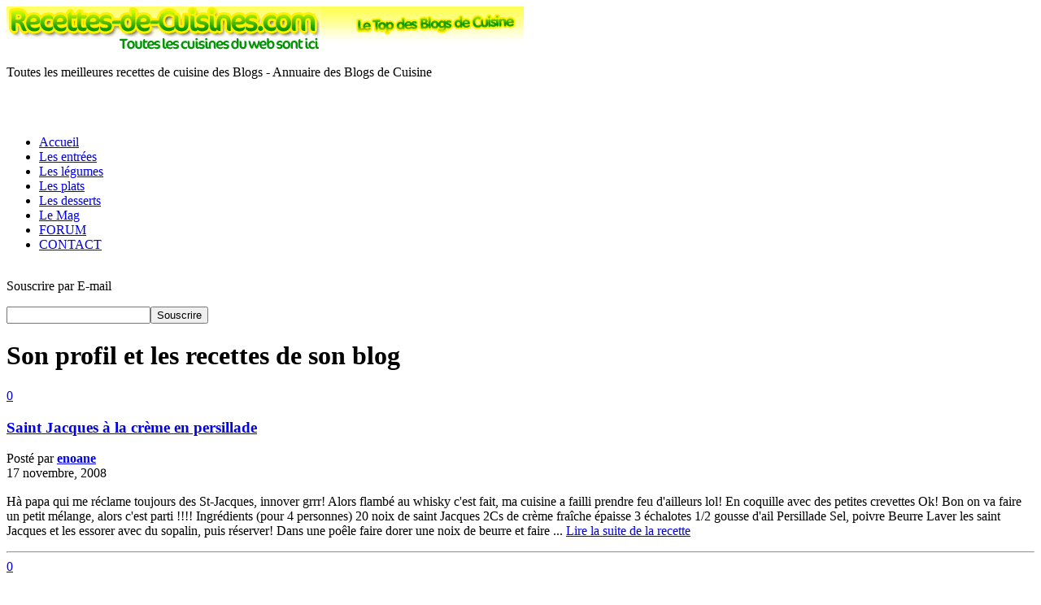

--- FILE ---
content_type: text/html; charset=utf-8
request_url: https://recettes-de-cuisines.com/author/enoane/
body_size: 2233
content:
<html>
<head profile="https://gmpg.org/xfn/11">
  <meta http-equiv="Content-Type" content="text/html; charset=utf-8" />
  <title>enoane &#8212; Recettes de Cuisine des Blogs - Annuaire des Blogs Culinaire</title>
  <link rel="stylesheet" href="/wp-content/themes/blogs_cuisine/style.css" type="text/css" media="screen" />
  <link rel="alternate" type="application/rss+xml" title="Recettes de Cuisine des Blogs - Annuaire des Blogs Culinaire RSS Feed" href="/feed" />
  <link rel="pingback" href="/xmlrpc.php" />
  <script type="text/javascript" src="/wp-content/themes/blogs_cuisine/taber.js"></script>
  <script type="text/javascript" src="/wp-content/themes/blogs_cuisine/hover.js"></script>
  <script src="/wp-content/themes/blogs_cuisine/scripts/mootools.v1.11.js" type="text/javascript"></script>
  <script src="/wp-content/themes/blogs_cuisine/scripts/jd.gallery.js" type="text/javascript"></script>
  <script src="/wp-content/themes/blogs_cuisine/scripts/jd.gallery.transitions.js" type="text/javascript"></script>
  <script type="text/javascript" src="/wp-content/themes/blogs_cuisine/jquery.js"></script>
  <script type="text/javascript" src="/wp-content/themes/blogs_cuisine/tabs.js"></script>
  <link rel="stylesheet" href="/wp-content/themes/blogs_cuisine/slideshow.css" type="text/css" media="screen" />
  <link rel="EditURI" type="application/rsd+xml" title="RSD" href="/xmlrpc.php?rsd" />
  <link rel="wlwmanifest" type="application/wlwmanifest+xml" href="/wp-includes/wlwmanifest.xml" />
  <script type='text/javascript' src='/wp-includes/js/jquery/jquery.js?ver=1.1.4'></script>
  <script type="text/javascript" src="/wp-content/plugins/alakhnors-post-thumb/js/xfade2.js"></script>
  <link rel="stylesheet" href="/wp-content/plugins/alakhnors-post-thumb/js/slideshow.css" type="text/css" media="screen" />
  <link rel="stylesheet" href="/wp-content/plugins/content-gallery/css/jd.gallery.css" type="text/css" media="screen" charset="utf-8" />
  <script type="text/javascript" src="/wp-content/plugins/content-gallery/scripts/mootools.v1.11.js"></script>
  <script type="text/javascript" src="/wp-content/plugins/content-gallery/scripts/jd.gallery.js"></script>
  <link rel="stylesheet" href="/wp-content/plugins/pagenavi/pagenavi-css.css" type="text/css" media="screen" />
  <script type='text/javascript' src='/wp-includes/js/tw-sack.js?ver=1.6.1'></script>
  <script type='text/javascript' src='/wp-content/plugins/postratings/postratings-js.php?ver=1.20'></script>
  <link rel="stylesheet" href="/wp-content/plugins/postratings/postratings-css.css" type="text/css" media="screen" />
  <link rel="stylesheet" type="text/css" href="/wp-content/plugins/wp-recaptcha/recaptcha.css" />
  <style type="text/css">
  /*<![CDATA[*/
  .recentcomments a{display:inline !important;padding: 0 !important;margin: 0 !important;}
  /*]]>*/
  </style>
</head>
<body>
  <div id="header">
    <div id="header-in">
      <p class="title"><a href="/" title="Recettes de Cuisine des Blogs - Annuaire des Blogs Culinaire"><img src="/images/logo.gif" alt="logo Recettes" title="Recettes de Cuisine" /></a></p>
      <p class="description">Toutes les meilleures recettes de cuisine des Blogs - Annuaire des Blogs de Cuisine</p><br />
      <div align="center">
        <div align="left">
          <script type="text/javascript">
          //<![CDATA[
          <!--
          google_ad_client = "pub-2852862008604006";
          /* 728x15 recettesthema */
          google_ad_slot = "3662256109";
          google_ad_width = 728;
          google_ad_height = 15;
          //-->
          //]]>
          </script>
        </div><br />
        <div align="center">
          <script type="text/javascript">
          //<![CDATA[
          <!--
          google_ad_client = "pub-2852862008604006";
          /* 728x90, date de création 16/11/08 */
          google_ad_slot = "1976853102";
          google_ad_width = 728;
          google_ad_height = 90;
          //-->
          //]]>
          </script>
        </div>
      </div>
      <div id="nav">
        <ul>
          <li><a href="/">Accueil</a></li>
          <li><a href="/cuisine/les-entrees">Les entr&#233;es</a></li>
          <li><a href="/cuisine/les-legumes">Les l&#233;gumes</a></li>
          <li><a href="/cuisine/les-plats">Les plats</a></li>
          <li><a href="/cuisine/les-desserts">Les desserts</a></li>
          <li><a href="/cuisine/magazine">Le Mag</a></li>
          <li><a href="/forum/">FORUM</a></li>
          <li><a href="/contacter-nous.html" onclick="window.open('../contacter-nous.html','_blank','toolbar=0, location=0, directories=0, status=0, scrollbars=0, resizable=0, copyhistory=0, menuBar=0, width=450, height=600');return(false)">CONTACT</a></li>
        </ul>
      </div>
      <div class="subscribe">
        <span class="rss"><a href="/feed"><img src="/wp-content/themes/blogs_cuisine/images/rss.gif" alt="flux rss recettes" /></a></span>
        <div class="subscribeform">
          <p>Souscrire par E-mail</p>
          <form method="post" action="https://mail.recettes-de-cuisines.com/user/process.php" name="signup" id="signup">
            <input type="text" name="Email" id="email" class="input" /><input type="hidden" name="pommo_signup" value="true" /><input type="submit" class="sbutton" value="Souscrire" />
          </form>
        </div>
      </div>
    </div>
  </div>
  <div class="container-top"></div>
  <div id="container">
    <div id="content">
      <h1 class="btmspace">Son profil et les recettes de son blog</h1>
      <div class="comm">
        <span><a href="/saint-jacques-a-la-creme-en-persillade#respond" title="Commentaires sur Saint Jacques à la crème en persillade">0</a></span>
      </div>
      <h3 id="post-36293"><a href="/saint-jacques-a-la-creme-en-persillade" rel="bookmark" title="Lien Permanent vers Saint Jacques à la crème en persillade">Saint Jacques à la crème en persillade</a></h3>
      <div class="post-meta-top">
        <div class="auth">
          <span>Posté par <strong><a href="/author/enoane/" title="Articles par enoane">enoane</a></strong></span>
        </div>
        <div class="date">
          <span>17 novembre, 2008</span>
        </div>
      </div>
      <div class="clearboth"></div>
      <div class="entry">
        <div class="introIMG"><img src="/wp-content/uploads/pth/thumb-32600210.jpg" alt="Saint Jacques à la crème en persillade" /></div>
        <p>Hà papa qui me réclame toujours des St-Jacques, innover grrr! Alors flambé au whisky c'est fait, ma cuisine a failli prendre feu d'ailleurs lol! En coquille avec des petites crevettes Ok! Bon on va faire un petit mélange, alors c'est parti !!!! Ingrédients (pour 4 personnes) 20 noix de saint Jacques 2Cs de crème fraîche épaisse 3 échalotes 1/2 gousse d'ail Persillade Sel, poivre Beurre Laver les saint Jacques et les essorer avec du sopalin, puis réserver! Dans une poêle faire dorer une noix de beurre et faire ... <a href="/saint-jacques-a-la-creme-en-persillade" title="Lire Recette de cuisine">Lire la suite de la recette</a></p>
      </div>
      <hr />
      <div class="comm">
        <span><a href="/boeuf-carotte-ou-bourgignon#respond" title="Commentaires sur Boeuf Carotte ou Bourgignon">0</a></span>
      </div>
      <h3 id="post-36292"><a href="/boeuf-carotte-ou-bourgignon" rel="bookmark" title="Lien Permanent vers Boeuf Carotte ou Bourgignon">Boeuf Carotte ou Bourgignon</a></h3>
      <div class="post-meta-top">
        <div class="auth">
          <span>Posté par <strong><a href="/author/enoane/" title="Articles par enoane">enoane</a></strong></span>
        </div>
        <div class="date">
          <span>17 novembre, 2008</span>
        </div>
      </div>
    </div>
  </div>
<script defer src="https://static.cloudflareinsights.com/beacon.min.js/vcd15cbe7772f49c399c6a5babf22c1241717689176015" integrity="sha512-ZpsOmlRQV6y907TI0dKBHq9Md29nnaEIPlkf84rnaERnq6zvWvPUqr2ft8M1aS28oN72PdrCzSjY4U6VaAw1EQ==" data-cf-beacon='{"version":"2024.11.0","token":"d3325835d8444a07bd6a945679a33c80","r":1,"server_timing":{"name":{"cfCacheStatus":true,"cfEdge":true,"cfExtPri":true,"cfL4":true,"cfOrigin":true,"cfSpeedBrain":true},"location_startswith":null}}' crossorigin="anonymous"></script>
</body>
</html>


--- FILE ---
content_type: text/html; charset=utf-8
request_url: https://recettes-de-cuisines.com/wp-content/plugins/postratings/postratings-js.php?ver=1.20
body_size: 13071
content:
<html dir="ltr" lang="fr-FR">
<head profile="https://gmpg.org/xfn/11">
  <meta http-equiv="Content-Type" content="text/html; charset=utf-8" />
  <title>Recette Recette - Les Recettes de cuisine des meilleurs Blogs</title>
  <link rel="stylesheet" href="/wp-content/themes/diet_recipes/style.css" type="text/css" media="screen" />
  <link rel="alternate" type="application/rss+xml" title="Recette RSS Feed" href="/feed" />
  <link rel="alternate" type="application/atom+xml" title="Recette Atom Feed" href="/feed/atom" />
  <link rel="pingback" href="/xmlrpc.php" />
  <link rel="canonical" href="/" />
  <link rel="next" href="/page/2" />
  <link rel='stylesheet' id='wp-postratings-css' href='/wp-content/plugins/wp-postratings/postratings-css.css?ver=1.50' type='text/css' media='all' />
  <script type='text/javascript' src='/wp-includes/js/jquery/jquery.js?ver=1.7.1'></script>
  <script type='text/javascript'>
  /* <![CDATA[ */
  var SHRSB_Globals = {"src":"https:\/\/recettes-de-cuisines.com\/wp-content\/plugins\/sexybookmarks\/spritegen_default","perfoption":"1"};
  /* ]]> */
  </script>
  <script type='text/javascript' src='/wp-content/plugins/sexybookmarks/spritegen_default/jquery.shareaholic-publishers-sb.min.js?ver=4.0.6.5'></script>
  <link rel="EditURI" type="application/rsd+xml" title="RSD" href="/xmlrpc.php?rsd" />
  <link rel="wlwmanifest" type="application/wlwmanifest+xml" href="/wp-includes/wlwmanifest.xml" />
  <meta name="keywords" content="Recette, Recettes, Recettes de cuisine, Recette de cuisine, blog, blogs" />
  <meta name="description" content="" />
  <link href="/wp-content/plugins/fuzzy-seo-booster/seoqueries.css" rel="stylesheet" type="text/css" />
  <meta name="description" content="Recette - Les Recettes de cuisine des meilleurs Blogs" />
  <meta name="keywords" content="Recettes, Recettes Entrées, Recettes Plats, Recettes Légumes, Recettes Dessert, Recettes Fromage, Recettes Féculents, Recettes Poissons, Recettes cocktails, Recettes de Fêtes, Recettes du monde, Recettes pour enfants, Recettes viandes, Magazine, Conditions d' Utilisation" />
  <script type="text/javascript" src="/wp-content/themes/diet_recipes/js/stepcarousel.js"></script>
</head>
<body>
  <div id="page">
    <div id="menu">
      <ul id="navlist">
        <li id="home" class="current_page_item"><a href="/" title="Recettes de cuisines">Recettes de cuisines</a></li>
      </ul>
      <div id="description">
        <a href="/"></a><a class="titlesection">Recette</a> <b></b>
        <h1 class="main"><b>Recette de Cuisine</b></h1>
      </div>
    </div>
    <div id="header">
      <div id="description"></div>
    </div>
    <div id="pbody">
      <div id="pagetop">
        <div class="addthis_toolbox">
          <div class="custom_images">
            <a class="addthis_button_twitter"><img src="/wp-content/themes/diet_recipes/images/twitter.png" width="32" height="32" alt="Twitter" /></a> <a class="addthis_button_delicious"><img src="/wp-content/themes/diet_recipes/images/delicious.png" width="32" height="32" alt="Delicious" /></a> <a class="addthis_button_facebook"><img src="/wp-content/themes/diet_recipes/images/facebook.png" width="32" height="32" alt="Facebook" /></a> <a class="addthis_button_digg"><img src="/wp-content/themes/diet_recipes/images/digg.png" width="32" height="32" alt="Digg" /></a> <a class="addthis_button_stumbleupon"><img src="/wp-content/themes/diet_recipes/images/stumbleupon.png" width="32" height="32" alt="Stumbleupon" /></a> <a href="/feed"><img src="/wp-content/themes/diet_recipes/images/favorites.png" width="32" height="32" alt="Favorites" /></a>
          </div>
          <script type="text/javascript" src="https://s7.addthis.com/js/250/addthis_widget.js?pub=xa-4a65e1d93cd75e94"></script>
        </div>
        <hr />
        <div id="feat">
          <script type="text/javascript">
          //<![CDATA[
          stepcarousel.setup({
          galleryid: 'mygallery', //id of carousel DIV
          beltclass: 'belt', //class of inner "belt" DIV containing all the panel DIVs
          panelclass: 'panel', //class of panel DIVs each holding content
          panelbehavior: {speed:500, wraparound:true, persist:true},
          defaultbuttons: {enable: true, moveby: 1, leftnav: ['https://recettes-de-cuisines.com/wp-content/themes/diet_recipes/images/left.png', 430, 10], rightnav: ['https://recettes-de-cuisines.com/wp-content/themes/diet_recipes/images/right.png', -40, 10]},
          statusvars: ['statusA', 'statusB', 'statusC'], //register 3 variables that contain current panel (start), current panel (last), and total panels
          contenttype: ['external'] //content setting ['inline'] or ['external', 'path_to_external_file']
          })

          //]]>
          </script>
          <div id="myslides">
            <div id="mygallery" class="stepcarousel">
              <div class="belt">
                <div class="panel">
                  <div class="thumb">
                    <a href="/chocoboise-mousse-au-chocolat-avec-ses-framboises-et-sa-ganache" rel="bookmark"><img src="https://storage.canalblog.com/16/91/380333/28892334.jpg" alt="Chocoboise : Mousse au chocolat avec ses framboises et sa ganache" /></a>
                  </div>
                  <div class="info">
                    <h2 class="gal"><a href="/chocoboise-mousse-au-chocolat-avec-ses-framboises-et-sa-ganache" rel="bookmark" title="Permanent Link to Chocoboise : Mousse au chocolat avec ses framboises et sa ganache">Chocoboise : Mousse au chocolat avec ses framboises et sa ganache</a></h2>
                  </div>
                </div>
                <div class="panel">
                  <div class="thumb">
                    <a href="/oeufs-florentine-au-fromage-de-chevre" rel="bookmark"><img src="https://4.bp.blogspot.com/_rPjxcNeQn7M/SNCh7baE1qI/AAAAAAAAFXM/CZkkzCDHm4I/s1600/florentine-eggs.JPG" alt="Oeufs florentine au fromage de chèvre" /></a>
                  </div>
                  <div class="info">
                    <h2 class="gal"><a href="/oeufs-florentine-au-fromage-de-chevre" rel="bookmark" title="Permanent Link to Oeufs florentine au fromage de chèvre">Oeufs florentine au fromage de chèvre</a></h2>
                  </div>
                </div>
                <div class="panel">
                  <div class="thumb">
                    <a href="/fudge-croquant-au-caramel" rel="bookmark"><img src="https://1.bp.blogspot.com/-QIcEpgkqo6c/TxTTJmfQ66I/AAAAAAAAC38/M0zo4UHZXj4/s1600/fudge%2Bcaramel.jpg" alt="Fudge croquant au caramel" /></a>
                  </div>
                  <div class="info">
                    <h2 class="gal"><a href="/fudge-croquant-au-caramel" rel="bookmark" title="Permanent Link to Fudge croquant au caramel">Fudge croquant au caramel</a></h2>
                  </div>
                </div>
                <div class="panel">
                  <div class="thumb">
                    <a href="/granola-maison-3" rel="bookmark"><img src="https://storage.canalblog.com/90/00/420177/71924108.jpg" alt="Granola maison" /></a>
                  </div>
                  <div class="info">
                    <h2 class="gal"><a href="/granola-maison-3" rel="bookmark" title="Permanent Link to Granola maison">Granola maison</a></h2>
                  </div>
                </div>
                <div class="panel">
                  <div class="thumb">
                    <a href="/soupe-reconfortante-aux-lentilles-corail-et-saucisses-de-toulouse-sans-gluten-et-sans-lactose" rel="bookmark"><img src="https://storage.canalblog.com/94/39/163138/71835188.jpg" alt="Soupe réconfortante aux lentilles corail et saucisses de Toulouse, sans gluten et sans lactose" /></a>
                  </div>
                  <div class="info">
                    <h2 class="gal"><a href="/soupe-reconfortante-aux-lentilles-corail-et-saucisses-de-toulouse-sans-gluten-et-sans-lactose" rel="bookmark" title="Permanent Link to Soupe réconfortante aux lentilles corail et saucisses de Toulouse, sans gluten et sans lactose">Soupe réconfortante aux lentilles corail et saucisses de Toulouse, sans gluten et sans lactose</a></h2>
                  </div>
                </div>
                <div class="panel">
                  <div class="thumb">
                    <a href="/macaroni-au-potimarron-et-au-jambon-blanc" rel="bookmark"><img src="https://3.bp.blogspot.com/-QFdh1DWLgjc/TsDOe8iROnI/AAAAAAAAMrY/4jdOpAHQ8Z0/s1600/massa-abobora.JPG" alt="Macaroni au potimarron et au jambon blanc" /></a>
                  </div>
                  <div class="info">
                    <h2 class="gal"><a href="/macaroni-au-potimarron-et-au-jambon-blanc" rel="bookmark" title="Permanent Link to Macaroni au potimarron et au jambon blanc">Macaroni au potimarron et au jambon blanc</a></h2>
                  </div>
                </div>
                <div class="panel">
                  <div class="thumb">
                    <a href="/tzatziki-frais-grecque" rel="bookmark"><img src="https://storage.canalblog.com/75/43/233083/67564480.jpg" alt="Tzatziki frais (grecque)" /></a>
                  </div>
                  <div class="info">
                    <h2 class="gal"><a href="/tzatziki-frais-grecque" rel="bookmark" title="Permanent Link to Tzatziki frais (grecque)">Tzatziki frais (grecque)</a></h2>
                  </div>
                </div>
                <div class="panel">
                  <div class="thumb">
                    <a href="/palet-chocolat-orange-caramel-aux-noix-et-curcuma" rel="bookmark"><img src="https://storage.canalblog.com/59/39/159912/32541777.jpg" alt="Palet chocolat orange, caramel aux noix et curcuma" /></a>
                  </div>
                  <div class="info">
                    <h2 class="gal"><a href="/palet-chocolat-orange-caramel-aux-noix-et-curcuma" rel="bookmark" title="Permanent Link to Palet chocolat orange, caramel aux noix et curcuma">Palet chocolat orange, caramel aux noix et curcuma</a></h2>
                  </div>
                </div>
                <div class="panel">
                  <div class="thumb">
                    <a href="/duo-caramel-de-pommes-et-chocolat" rel="bookmark"><img src="https://storage.canalblog.com/73/79/388789/31672572_p.jpg" alt="Duo caramel de pommes et chocolat" /></a>
                  </div>
                  <div class="info">
                    <h2 class="gal"><a href="/duo-caramel-de-pommes-et-chocolat" rel="bookmark" title="Permanent Link to Duo caramel de pommes et chocolat">Duo caramel de pommes et chocolat</a></h2>
                  </div>
                </div>
                <div class="panel">
                  <div class="thumb">
                    <a href="/tomate-mozzarella-qui-change" rel="bookmark"><img src="https://storage.canalblog.com/35/38/328380/29498026.jpg" alt="Tomate / Mozzarella qui change !" /></a>
                  </div>
                  <div class="info">
                    <h2 class="gal"><a href="/tomate-mozzarella-qui-change" rel="bookmark" title="Permanent Link to Tomate / Mozzarella qui change !">Tomate / Mozzarella qui change !</a></h2>
                  </div>
                </div>
              </div>
            </div>
          </div>
        </div>
        <div id="content">
          <div class="post-75970 post type-post status-publish format-standard hentry category-recettes" id="post-75970">
            <div class="date">
              mai 3
            </div>
            <div class="ptitle">
              <h2 class="title"><a href="/macaroni-au-boeuf-hache-et-pepperoni" rel="bookmark" title="Permanent Link to Macaroni au boeuf haché et pepperoni">Macaroni au boeuf haché et pepperoni</a></h2>
            </div>
            <div class="entry">
              <a href="/macaroni-au-boeuf-hache-et-pepperoni" rel="bookmark" title="Permanent Link to Macaroni au boeuf haché et pepperoni"></a>
              <div id="introIMG">
                <a href="/macaroni-au-boeuf-hache-et-pepperoni" title="Macaroni au boeuf haché et pepperoni"><img src="/wp-content/uploads/pth/Macaroni_2Bau_2Bboeuf_2Bhach_25C3_25A9_2Bet_2Bpepperoni_2B003thumb_.jpg" alt="Macaroni au boeuf haché et pepperoni" /></a>
              </div>
              <p>Une grosse recette pour une personne..quand je concocte un nouveau plat c'est à l’aventure j'y vais en grande, je débute avec un poêlon et en cours de route je suis obligée de changer il devient trop petit, c'est ce qui s'est produit ça m'a donné un plat énorme je dirais pour 8 personnes...j'ai congelé de belles portions que je serai bien contente de retrouver, pour l'assaisonnement simplement sel et poivre, avec le pepperoni on retrouve ... <a href="/macaroni-au-boeuf-hache-et-pepperoni" title="Lire la suite">Lire la suite</a></p>
            </div>
            <div class="postmeta">
              <div class="binfo">
                Recette de : macuisinesanspretention / Catégorie : <a href="/recettes/recettes" title="Voir tous les articles dans Recettes" rel="category tag">Recettes</a>
                <div id="post-ratings-75970" class="post-ratings">
                  <img id="rating_75970_1" src="/wp-content/plugins/wp-postratings/images/stars_crystal/rating_off.gif" alt="Bof" title="Bof" onmouseover="current_rating(75970, 1, 'Bof');" onmouseout="ratings_off(0, 0, 0);" onclick="rate_post();" onkeypress="rate_post();" style="cursor: pointer; border: 0px;" name="rating_75970_1" /><img id="rating_75970_2" src="/wp-content/plugins/wp-postratings/images/stars_crystal/rating_off.gif" alt="A améliorer" title="A améliorer" onmouseover="current_rating(75970, 2, 'A améliorer');" onmouseout="ratings_off(0, 0, 0);" onclick="rate_post();" onkeypress="rate_post();" style="cursor: pointer; border: 0px;" name="rating_75970_2" /><img id="rating_75970_3" src="/wp-content/plugins/wp-postratings/images/stars_crystal/rating_off.gif" alt="Pas Mal" title="Pas Mal" onmouseover="current_rating(75970, 3, 'Pas Mal');" onmouseout="ratings_off(0, 0, 0);" onclick="rate_post();" onkeypress="rate_post();" style="cursor: pointer; border: 0px;" name="rating_75970_3" /><img id="rating_75970_4" src="/wp-content/plugins/wp-postratings/images/stars_crystal/rating_off.gif" alt="J adore" title="J adore" onmouseover="current_rating(75970, 4, 'J adore');" onmouseout="ratings_off(0, 0, 0);" onclick="rate_post();" onkeypress="rate_post();" style="cursor: pointer; border: 0px;" name="rating_75970_4" /><img id="rating_75970_5" src="/wp-content/plugins/wp-postratings/images/stars_crystal/rating_off.gif" alt="Excellent" title="Excellent" onmouseover="current_rating(75970, 5, 'Excellent');" onmouseout="ratings_off(0, 0, 0);" onclick="rate_post();" onkeypress="rate_post();" style="cursor: pointer; border: 0px;" name="rating_75970_5" /><br />
                  <span class="post-ratings-text" id="ratings_75970_text"></span>
                </div>
              </div>
              <div class="com">
                <img style="margin: 2px 5px 0 0;" src="/wp-content/themes/diet_recipes/images/com.png" alt="comments" /><a href="/macaroni-au-boeuf-hache-et-pepperoni#respond" rel="nofollow" title="Commentaire sur Macaroni au boeuf haché et pepperoni">Répondre</a>
              </div>
            </div>
          </div>
          <div class="post-75969 post type-post status-publish format-standard hentry category-recettes" id="post-75969">
            <div class="date">
              mai 3
            </div>
            <div class="ptitle">
              <h2 class="title"><a href="/boulettes-de-poulet-aigre-douce" rel="bookmark" title="Permanent Link to Boulettes de poulet aigre-douce">Boulettes de poulet aigre-douce</a></h2>
            </div>
            <div class="entry">
              <a href="/boulettes-de-poulet-aigre-douce" rel="bookmark" title="Permanent Link to Boulettes de poulet aigre-douce"></a>
              <div id="introIMG">
                <a href="/boulettes-de-poulet-aigre-douce" title="Boulettes de poulet aigre-douce"><img src="/wp-content/uploads/pth/2b203_noel2011f_C3_AAte40exotiques+005thumb_.jpg" alt="Boulettes de poulet aigre-douce" /></a>
              </div>
              <p>Une petite recette facile et rapide à préparer pour gens pressés! Tout ce que j'aime dans une recette se retrouve ici! Pour ne rien vous cacher, elle a fait fureur parmi mes trois garçons. Et dire que je l'ai faite parce que j'étais à court d'idée pour utiliser du poulet haché. J'avais également des morceaux d'ananas frais à passer avant qu'il ne trépasse! C'est sur le site de Ricardo, puisque je ne suis pas abonnée ... <a href="/boulettes-de-poulet-aigre-douce" title="Lire la suite">Lire la suite</a></p>
            </div>
            <div class="postmeta">
              <div class="binfo">
                Recette de : tomatescerisesetbasilic / Catégorie : <a href="/recettes/recettes" title="Voir tous les articles dans Recettes" rel="category tag">Recettes</a>
                <div id="post-ratings-75969" class="post-ratings">
                  <img id="rating_75969_1" src="/wp-content/plugins/wp-postratings/images/stars_crystal/rating_off.gif" alt="Bof" title="Bof" onmouseover="current_rating(75969, 1, 'Bof');" onmouseout="ratings_off(0, 0, 0);" onclick="rate_post();" onkeypress="rate_post();" style="cursor: pointer; border: 0px;" name="rating_75969_1" /><img id="rating_75969_2" src="/wp-content/plugins/wp-postratings/images/stars_crystal/rating_off.gif" alt="A améliorer" title="A améliorer" onmouseover="current_rating(75969, 2, 'A améliorer');" onmouseout="ratings_off(0, 0, 0);" onclick="rate_post();" onkeypress="rate_post();" style="cursor: pointer; border: 0px;" name="rating_75969_2" /><img id="rating_75969_3" src="/wp-content/plugins/wp-postratings/images/stars_crystal/rating_off.gif" alt="Pas Mal" title="Pas Mal" onmouseover="current_rating(75969, 3, 'Pas Mal');" onmouseout="ratings_off(0, 0, 0);" onclick="rate_post();" onkeypress="rate_post();" style="cursor: pointer; border: 0px;" name="rating_75969_3" /><img id="rating_75969_4" src="/wp-content/plugins/wp-postratings/images/stars_crystal/rating_off.gif" alt="J adore" title="J adore" onmouseover="current_rating(75969, 4, 'J adore');" onmouseout="ratings_off(0, 0, 0);" onclick="rate_post();" onkeypress="rate_post();" style="cursor: pointer; border: 0px;" name="rating_75969_4" /><img id="rating_75969_5" src="/wp-content/plugins/wp-postratings/images/stars_crystal/rating_off.gif" alt="Excellent" title="Excellent" onmouseover="current_rating(75969, 5, 'Excellent');" onmouseout="ratings_off(0, 0, 0);" onclick="rate_post();" onkeypress="rate_post();" style="cursor: pointer; border: 0px;" name="rating_75969_5" /><br />
                  <span class="post-ratings-text" id="ratings_75969_text"></span>
                </div>
              </div>
              <div class="com">
                <img style="margin: 2px 5px 0 0;" src="/wp-content/themes/diet_recipes/images/com.png" alt="comments" /><a href="/boulettes-de-poulet-aigre-douce#respond" rel="nofollow" title="Commentaire sur Boulettes de poulet aigre-douce">Répondre</a>
              </div>
            </div>
          </div>
          <div class="post-75968 post type-post status-publish format-standard hentry category-recettes" id="post-75968">
            <div class="date">
              mai 3
            </div>
            <div class="ptitle">
              <h2 class="title"><a href="/biscuits-a-lavoine-et-aux-raisins" rel="bookmark" title="Permanent Link to Biscuits à l’avoine et aux raisins">Biscuits à l’avoine et aux raisins</a></h2>
            </div>
            <div class="entry">
              <a href="/biscuits-a-lavoine-et-aux-raisins" rel="bookmark" title="Permanent Link to Biscuits à l’avoine et aux raisins"></a>
              <div id="introIMG">
                <a href="/biscuits-a-lavoine-et-aux-raisins" title="Biscuits à l’avoine et aux raisins"><img src="/wp-content/uploads/pth/8da32_Pb130018thumb_.jpg" alt="Biscuits à l’avoine et aux raisins" /></a>
              </div>
              <p>Je suis une grande fan de biscuits à l’avoine et aux raisins. J’ai cuisiné beaucoup de recettes différentes. Mais je dois avouer que cette recette, dénichée chez Kim, a fait mon bonheur. La texture est selon moi parfaite et ils sont vraiment goûteux. Ce sont les meilleurs biscuits à l’avoine et aux raisins que j’ai cuisinés. Ça me donne vraiment le goût de faire l’achat du livre Flour de Johanne Chang. Ingrédients ... <a href="/biscuits-a-lavoine-et-aux-raisins" title="Lire la suite">Lire la suite</a></p>
            </div>
            <div class="postmeta">
              <div class="binfo">
                Recette de : lesdelicesdemaya / Catégorie : <a href="/recettes/recettes" title="Voir tous les articles dans Recettes" rel="category tag">Recettes</a>
                <div id="post-ratings-75968" class="post-ratings">
                  <img id="rating_75968_1" src="/wp-content/plugins/wp-postratings/images/stars_crystal/rating_off.gif" alt="Bof" title="Bof" onmouseover="current_rating(75968, 1, 'Bof');" onmouseout="ratings_off(0, 0, 0);" onclick="rate_post();" onkeypress="rate_post();" style="cursor: pointer; border: 0px;" name="rating_75968_1" /><img id="rating_75968_2" src="/wp-content/plugins/wp-postratings/images/stars_crystal/rating_off.gif" alt="A améliorer" title="A améliorer" onmouseover="current_rating(75968, 2, 'A améliorer');" onmouseout="ratings_off(0, 0, 0);" onclick="rate_post();" onkeypress="rate_post();" style="cursor: pointer; border: 0px;" name="rating_75968_2" /><img id="rating_75968_3" src="/wp-content/plugins/wp-postratings/images/stars_crystal/rating_off.gif" alt="Pas Mal" title="Pas Mal" onmouseover="current_rating(75968, 3, 'Pas Mal');" onmouseout="ratings_off(0, 0, 0);" onclick="rate_post();" onkeypress="rate_post();" style="cursor: pointer; border: 0px;" name="rating_75968_3" /><img id="rating_75968_4" src="/wp-content/plugins/wp-postratings/images/stars_crystal/rating_off.gif" alt="J adore" title="J adore" onmouseover="current_rating(75968, 4, 'J adore');" onmouseout="ratings_off(0, 0, 0);" onclick="rate_post();" onkeypress="rate_post();" style="cursor: pointer; border: 0px;" name="rating_75968_4" /><img id="rating_75968_5" src="/wp-content/plugins/wp-postratings/images/stars_crystal/rating_off.gif" alt="Excellent" title="Excellent" onmouseover="current_rating(75968, 5, 'Excellent');" onmouseout="ratings_off(0, 0, 0);" onclick="rate_post();" onkeypress="rate_post();" style="cursor: pointer; border: 0px;" name="rating_75968_5" /><br />
                  <span class="post-ratings-text" id="ratings_75968_text"></span>
                </div>
              </div>
              <div class="com">
                <img style="margin: 2px 5px 0 0;" src="/wp-content/themes/diet_recipes/images/com.png" alt="comments" /><a href="/biscuits-a-lavoine-et-aux-raisins#respond" rel="nofollow" title="Commentaire sur Biscuits à l’avoine et aux raisins">Répondre</a>
              </div>
            </div>
          </div>
          <div class="post-75967 post type-post status-publish format-standard hentry category-recettes" id="post-75967">
            <div class="date">
              mai 3
            </div>
            <div class="ptitle">
              <h2 class="title"><a href="/salade-camarguaise-aux-crevettes-nordiques" rel="bookmark" title="Permanent Link to SALADE CAMARGUAISE AUX CREVETTES NORDIQUES">SALADE CAMARGUAISE AUX CREVETTES NORDIQUES</a></h2>
            </div>
            <div class="entry">
              <a href="/salade-camarguaise-aux-crevettes-nordiques" rel="bookmark" title="Permanent Link to SALADE CAMARGUAISE AUX CREVETTES NORDIQUES"></a>
              <div id="introIMG">
                <a href="/salade-camarguaise-aux-crevettes-nordiques" title="SALADE CAMARGUAISE AUX CREVETTES NORDIQUES"><img src="/wp-content/uploads/pth/Salade_camarguaise_aux_crevettesthumb_.jpg" alt="SALADE CAMARGUAISE AUX CREVETTES NORDIQUES" /></a>
              </div>
              <p>En ce moment, nous sommes en pleine saison des crevettes nordiques. Ces petites crevettes sont particulièrement bonnes, autant en profiter pour les cuisiner de mille et une façon! Cette recette de MOI et cie me plaisait énormément. J'ai fait quelques remaniements à la recette, et voici ce que cela donne. Une salade très colorée et savoureuse! Un gros coup de cœur! Désolée pour les photos! Elle ne sont vraiment pas à la hauteur!Ingrédients : pour ... <a href="/salade-camarguaise-aux-crevettes-nordiques" title="Lire la suite">Lire la suite</a></p>
            </div>
            <div class="postmeta">
              <div class="binfo">
                Recette de : lafilledelanseauxcoques / Catégorie : <a href="/recettes/recettes" title="Voir tous les articles dans Recettes" rel="category tag">Recettes</a>
                <div id="post-ratings-75967" class="post-ratings">
                  <img id="rating_75967_1" src="/wp-content/plugins/wp-postratings/images/stars_crystal/rating_off.gif" alt="Bof" title="Bof" onmouseover="current_rating(75967, 1, 'Bof');" onmouseout="ratings_off(0, 0, 0);" onclick="rate_post();" onkeypress="rate_post();" style="cursor: pointer; border: 0px;" name="rating_75967_1" /><img id="rating_75967_2" src="/wp-content/plugins/wp-postratings/images/stars_crystal/rating_off.gif" alt="A améliorer" title="A améliorer" onmouseover="current_rating(75967, 2, 'A améliorer');" onmouseout="ratings_off(0, 0, 0);" onclick="rate_post();" onkeypress="rate_post();" style="cursor: pointer; border: 0px;" name="rating_75967_2" /><img id="rating_75967_3" src="/wp-content/plugins/wp-postratings/images/stars_crystal/rating_off.gif" alt="Pas Mal" title="Pas Mal" onmouseover="current_rating(75967, 3, 'Pas Mal');" onmouseout="ratings_off(0, 0, 0);" onclick="rate_post();" onkeypress="rate_post();" style="cursor: pointer; border: 0px;" name="rating_75967_3" /><img id="rating_75967_4" src="/wp-content/plugins/wp-postratings/images/stars_crystal/rating_off.gif" alt="J adore" title="J adore" onmouseover="current_rating(75967, 4, 'J adore');" onmouseout="ratings_off(0, 0, 0);" onclick="rate_post();" onkeypress="rate_post();" style="cursor: pointer; border: 0px;" name="rating_75967_4" /><img id="rating_75967_5" src="/wp-content/plugins/wp-postratings/images/stars_crystal/rating_off.gif" alt="Excellent" title="Excellent" onmouseover="current_rating(75967, 5, 'Excellent');" onmouseout="ratings_off(0, 0, 0);" onclick="rate_post();" onkeypress="rate_post();" style="cursor: pointer; border: 0px;" name="rating_75967_5" /><br />
                  <span class="post-ratings-text" id="ratings_75967_text"></span>
                </div>
              </div>
              <div class="com">
                <img style="margin: 2px 5px 0 0;" src="/wp-content/themes/diet_recipes/images/com.png" alt="comments" /><a href="/salade-camarguaise-aux-crevettes-nordiques#respond" rel="nofollow" title="Commentaire sur SALADE CAMARGUAISE AUX CREVETTES NORDIQUES">Répondre</a>
              </div>
            </div>
          </div>
          <div class="post-75966 post type-post status-publish format-standard hentry category-recettes" id="post-75966">
            <div class="date">
              mai 3
            </div>
            <div class="ptitle">
              <h2 class="title"><a href="/cremes-aux-deux-citrons-et-a-la-vanille" rel="bookmark" title="Permanent Link to Crèmes aux deux citrons et à la vanille">Crèmes aux deux citrons et à la vanille</a></h2>
            </div>
            <div class="entry">
              <a href="/cremes-aux-deux-citrons-et-a-la-vanille" rel="bookmark" title="Permanent Link to Crèmes aux deux citrons et à la vanille"></a>
              <div id="introIMG">
                <a href="/cremes-aux-deux-citrons-et-a-la-vanille" title="Crèmes aux deux citrons et à la vanille"><img src="/wp-content/uploads/pth/8a7e9_Cr_C3_A8mes+aux+deux+citrons+et+_C3_A0+la+vanillethumb_.jpg" alt="Crèmes aux deux citrons et à la vanille" /></a>
              </div>
              <p>Il y a quelques semaines, Gabrielle a publié une recette de pouding au citron Meyer. Ça m'a donné clairement le goût d'en manger moi aussi. Le premier essaie que j'ai fait était au four (avec du chocolat blanc), mais vraiment la texture était tout sauf crémeuse. Le lendemain, j'ai décidé de tester une autre façon de faire, comme celle d'un pouding, c'est-à-dire avec de la fécule de maïs, cuite dans une casserole. Le résultat est ... <a href="/cremes-aux-deux-citrons-et-a-la-vanille" title="Lire la suite">Lire la suite</a></p>
            </div>
            <div class="postmeta">
              <div class="binfo">
                Recette de : aventuresculinairesdekiki / Catégorie : <a href="/recettes/recettes" title="Voir tous les articles dans Recettes" rel="category tag">Recettes</a>
                <div id="post-ratings-75966" class="post-ratings">
                  <img id="rating_75966_1" src="/wp-content/plugins/wp-postratings/images/stars_crystal/rating_off.gif" alt="Bof" title="Bof" onmouseover="current_rating(75966, 1, 'Bof');" onmouseout="ratings_off(0, 0, 0);" onclick="rate_post();" onkeypress="rate_post();" style="cursor: pointer; border: 0px;" name="rating_75966_1" /><img id="rating_75966_2" src="/wp-content/plugins/wp-postratings/images/stars_crystal/rating_off.gif" alt="A améliorer" title="A améliorer" onmouseover="current_rating(75966, 2, 'A améliorer');" onmouseout="ratings_off(0, 0, 0);" onclick="rate_post();" onkeypress="rate_post();" style="cursor: pointer; border: 0px;" name="rating_75966_2" /><img id="rating_75966_3" src="/wp-content/plugins/wp-postratings/images/stars_crystal/rating_off.gif" alt="Pas Mal" title="Pas Mal" onmouseover="current_rating(75966, 3, 'Pas Mal');" onmouseout="ratings_off(0, 0, 0);" onclick="rate_post();" onkeypress="rate_post();" style="cursor: pointer; border: 0px;" name="rating_75966_3" /><img id="rating_75966_4" src="/wp-content/plugins/wp-postratings/images/stars_crystal/rating_off.gif" alt="J adore" title="J adore" onmouseover="current_rating(75966, 4, 'J adore');" onmouseout="ratings_off(0, 0, 0);" onclick="rate_post();" onkeypress="rate_post();" style="cursor: pointer; border: 0px;" name="rating_75966_4" /><img id="rating_75966_5" src="/wp-content/plugins/wp-postratings/images/stars_crystal/rating_off.gif" alt="Excellent" title="Excellent" onmouseover="current_rating(75966, 5, 'Excellent');" onmouseout="ratings_off(0, 0, 0);" onclick="rate_post();" onkeypress="rate_post();" style="cursor: pointer; border: 0px;" name="rating_75966_5" /><br />
                  <span class="post-ratings-text" id="ratings_75966_text"></span>
                </div>
              </div>
              <div class="com">
                <img style="margin: 2px 5px 0 0;" src="/wp-content/themes/diet_recipes/images/com.png" alt="comments" /><a href="/cremes-aux-deux-citrons-et-a-la-vanille#respond" rel="nofollow" title="Commentaire sur Crèmes aux deux citrons et à la vanille">Répondre</a>
              </div>
            </div>
          </div>
          <div class="post-75965 post type-post status-publish format-standard hentry category-recettes" id="post-75965">
            <div class="date">
              mai 3
            </div>
            <div class="ptitle">
              <h2 class="title"><a href="/muffins-aux-cerises-et-au-chocolat-noir" rel="bookmark" title="Permanent Link to Muffins aux cerises et au chocolat noir">Muffins aux cerises et au chocolat noir</a></h2>
            </div>
            <div class="entry">
              <a href="/muffins-aux-cerises-et-au-chocolat-noir" rel="bookmark" title="Permanent Link to Muffins aux cerises et au chocolat noir"></a>
              <div id="introIMG">
                <a href="/muffins-aux-cerises-et-au-chocolat-noir" title="Muffins aux cerises et au chocolat noir"><img src="/wp-content/uploads/pth/43e2d_Muffins+cerises+chocolat+noirthumb_.jpg" alt="Muffins aux cerises et au chocolat noir" /></a>
              </div>
              <p>Y a-t-il des gens parmi vous qui aimez faire du ménage???? Je ne parle pas du résultat qu'il donne, mais bien de l'acte... Je dois admettre qu'à certains moments de l'année (qui coïncident généralement avec les moments où j'ai des tonnes de rédactions à corriger, je me demande s'il y a un lien;), j'aime bien. Sauf que, sur une base hebdomadaire, ce n'est pas le top, hein? Parfois, on fait de belles découvertes en faisant ... <a href="/muffins-aux-cerises-et-au-chocolat-noir" title="Lire la suite">Lire la suite</a></p>
            </div>
            <div class="postmeta">
              <div class="binfo">
                Recette de : aventuresculinairesdekiki / Catégorie : <a href="/recettes/recettes" title="Voir tous les articles dans Recettes" rel="category tag">Recettes</a>
                <div id="post-ratings-75965" class="post-ratings">
                  <img id="rating_75965_1" src="/wp-content/plugins/wp-postratings/images/stars_crystal/rating_off.gif" alt="Bof" title="Bof" onmouseover="current_rating(75965, 1, 'Bof');" onmouseout="ratings_off(0, 0, 0);" onclick="rate_post();" onkeypress="rate_post();" style="cursor: pointer; border: 0px;" name="rating_75965_1" /><img id="rating_75965_2" src="/wp-content/plugins/wp-postratings/images/stars_crystal/rating_off.gif" alt="A améliorer" title="A améliorer" onmouseover="current_rating(75965, 2, 'A améliorer');" onmouseout="ratings_off(0, 0, 0);" onclick="rate_post();" onkeypress="rate_post();" style="cursor: pointer; border: 0px;" name="rating_75965_2" /><img id="rating_75965_3" src="/wp-content/plugins/wp-postratings/images/stars_crystal/rating_off.gif" alt="Pas Mal" title="Pas Mal" onmouseover="current_rating(75965, 3, 'Pas Mal');" onmouseout="ratings_off(0, 0, 0);" onclick="rate_post();" onkeypress="rate_post();" style="cursor: pointer; border: 0px;" name="rating_75965_3" /><img id="rating_75965_4" src="/wp-content/plugins/wp-postratings/images/stars_crystal/rating_off.gif" alt="J adore" title="J adore" onmouseover="current_rating(75965, 4, 'J adore');" onmouseout="ratings_off(0, 0, 0);" onclick="rate_post();" onkeypress="rate_post();" style="cursor: pointer; border: 0px;" name="rating_75965_4" /><img id="rating_75965_5" src="/wp-content/plugins/wp-postratings/images/stars_crystal/rating_off.gif" alt="Excellent" title="Excellent" onmouseover="current_rating(75965, 5, 'Excellent');" onmouseout="ratings_off(0, 0, 0);" onclick="rate_post();" onkeypress="rate_post();" style="cursor: pointer; border: 0px;" name="rating_75965_5" /><br />
                  <span class="post-ratings-text" id="ratings_75965_text"></span>
                </div>
              </div>
              <div class="com">
                <img style="margin: 2px 5px 0 0;" src="/wp-content/themes/diet_recipes/images/com.png" alt="comments" /><a href="/muffins-aux-cerises-et-au-chocolat-noir#respond" rel="nofollow" title="Commentaire sur Muffins aux cerises et au chocolat noir">Répondre</a>
              </div>
            </div>
          </div>
          <div class="post-75964 post type-post status-publish format-standard hentry category-recettes" id="post-75964">
            <div class="date">
              mai 3
            </div>
            <div class="ptitle">
              <h2 class="title"><a href="/salade-de-legumineuses-3" rel="bookmark" title="Permanent Link to Salade de légumineuses">Salade de légumineuses</a></h2>
            </div>
            <div class="entry">
              <a href="/salade-de-legumineuses-3" rel="bookmark" title="Permanent Link to Salade de légumineuses"></a>
              <div id="introIMG">
                <a href="/salade-de-legumineuses-3" title="Salade de légumineuses"><img src="/wp-content/uploads/pth/IMG_2989thumb_.jpg" alt="Salade de légumineuses" /></a>
              </div>
              <p>J'adore ce genre de salade c'est tellement bon et on peut y mettre un peu n'importe quoi dedans. J'ai pris cette recette chez ma chère copinaute Nancy mais avec son histoire de pois chiches et lentilles, bin j'ai pas acheté la bonne cacanne, mais pas grave c'est tout aussi bon avec des lentilles que des pois chiches...lol!! Vous trouverez entre parenthèses, mes ajouts et/ou changements.1 conserve de haricots rouges1 conserve de haricots cornilles(haricots blancs avec ... <a href="/salade-de-legumineuses-3" title="Lire la suite">Lire la suite</a></p>
            </div>
            <div class="postmeta">
              <div class="binfo">
                Recette de : lepalaisgourmand / Catégorie : <a href="/recettes/recettes" title="Voir tous les articles dans Recettes" rel="category tag">Recettes</a>
                <div id="post-ratings-75964" class="post-ratings">
                  <img id="rating_75964_1" src="/wp-content/plugins/wp-postratings/images/stars_crystal/rating_off.gif" alt="Bof" title="Bof" onmouseover="current_rating(75964, 1, 'Bof');" onmouseout="ratings_off(0, 0, 0);" onclick="rate_post();" onkeypress="rate_post();" style="cursor: pointer; border: 0px;" name="rating_75964_1" /><img id="rating_75964_2" src="/wp-content/plugins/wp-postratings/images/stars_crystal/rating_off.gif" alt="A améliorer" title="A améliorer" onmouseover="current_rating(75964, 2, 'A améliorer');" onmouseout="ratings_off(0, 0, 0);" onclick="rate_post();" onkeypress="rate_post();" style="cursor: pointer; border: 0px;" name="rating_75964_2" /><img id="rating_75964_3" src="/wp-content/plugins/wp-postratings/images/stars_crystal/rating_off.gif" alt="Pas Mal" title="Pas Mal" onmouseover="current_rating(75964, 3, 'Pas Mal');" onmouseout="ratings_off(0, 0, 0);" onclick="rate_post();" onkeypress="rate_post();" style="cursor: pointer; border: 0px;" name="rating_75964_3" /><img id="rating_75964_4" src="/wp-content/plugins/wp-postratings/images/stars_crystal/rating_off.gif" alt="J adore" title="J adore" onmouseover="current_rating(75964, 4, 'J adore');" onmouseout="ratings_off(0, 0, 0);" onclick="rate_post();" onkeypress="rate_post();" style="cursor: pointer; border: 0px;" name="rating_75964_4" /><img id="rating_75964_5" src="/wp-content/plugins/wp-postratings/images/stars_crystal/rating_off.gif" alt="Excellent" title="Excellent" onmouseover="current_rating(75964, 5, 'Excellent');" onmouseout="ratings_off(0, 0, 0);" onclick="rate_post();" onkeypress="rate_post();" style="cursor: pointer; border: 0px;" name="rating_75964_5" /><br />
                  <span class="post-ratings-text" id="ratings_75964_text"></span>
                </div>
              </div>
              <div class="com">
                <img style="margin: 2px 5px 0 0;" src="/wp-content/themes/diet_recipes/images/com.png" alt="comments" /><a href="/salade-de-legumineuses-3#respond" rel="nofollow" title="Commentaire sur Salade de légumineuses">Répondre</a>
              </div>
            </div>
          </div>
          <div class="post-75963 post type-post status-publish format-standard hentry category-recettes" id="post-75963">
            <div class="date">
              mai 3
            </div>
            <div class="ptitle">
              <h2 class="title"><a href="/gateau-texan-et-5ieme-anniversaire-de-mon-blog-2" rel="bookmark" title="Permanent Link to Gâteau texan et 5ième anniversaire de mon blog">Gâteau texan et 5ième anniversaire de mon blog</a></h2>
            </div>
            <div class="entry">
              <a href="/gateau-texan-et-5ieme-anniversaire-de-mon-blog-2" rel="bookmark" title="Permanent Link to Gâteau texan et 5ième anniversaire de mon blog"></a>
              <div id="introIMG">
                <a href="/gateau-texan-et-5ieme-anniversaire-de-mon-blog-2" title="Gâteau texan et 5ième anniversaire de mon blog"><img src="/wp-content/uploads/pth/IMG_3048thumb_.jpg" alt="Gâteau texan et 5ième anniversaire de mon blog" /></a>
              </div>
              <p>5 ans aujourd'hui que je partage avec vous, quotidiennement, des recettes testées et approuvées que j'ai dénichées, pour la plupart, sur les blogs de mes consoeurs ou sur certains sites. Merci à vous tous de partager ma passion, de me rendre visite et surtout, de me laisser vos commentaires qui sont toujours très appréciés. Pour l'occasion, j'ai décidé de faire cet excellent gâteau qui vient de chez, Les gourmandises d'Isa mais c'est en le revoyant ... <a href="/gateau-texan-et-5ieme-anniversaire-de-mon-blog-2" title="Lire la suite">Lire la suite</a></p>
            </div>
            <div class="postmeta">
              <div class="binfo">
                Recette de : lepalaisgourmand / Catégorie : <a href="/recettes/recettes" title="Voir tous les articles dans Recettes" rel="category tag">Recettes</a>
                <div id="post-ratings-75963" class="post-ratings">
                  <img id="rating_75963_1" src="/wp-content/plugins/wp-postratings/images/stars_crystal/rating_off.gif" alt="Bof" title="Bof" onmouseover="current_rating(75963, 1, 'Bof');" onmouseout="ratings_off(0, 0, 0);" onclick="rate_post();" onkeypress="rate_post();" style="cursor: pointer; border: 0px;" name="rating_75963_1" /><img id="rating_75963_2" src="/wp-content/plugins/wp-postratings/images/stars_crystal/rating_off.gif" alt="A améliorer" title="A améliorer" onmouseover="current_rating(75963, 2, 'A améliorer');" onmouseout="ratings_off(0, 0, 0);" onclick="rate_post();" onkeypress="rate_post();" style="cursor: pointer; border: 0px;" name="rating_75963_2" /><img id="rating_75963_3" src="/wp-content/plugins/wp-postratings/images/stars_crystal/rating_off.gif" alt="Pas Mal" title="Pas Mal" onmouseover="current_rating(75963, 3, 'Pas Mal');" onmouseout="ratings_off(0, 0, 0);" onclick="rate_post();" onkeypress="rate_post();" style="cursor: pointer; border: 0px;" name="rating_75963_3" /><img id="rating_75963_4" src="/wp-content/plugins/wp-postratings/images/stars_crystal/rating_off.gif" alt="J adore" title="J adore" onmouseover="current_rating(75963, 4, 'J adore');" onmouseout="ratings_off(0, 0, 0);" onclick="rate_post();" onkeypress="rate_post();" style="cursor: pointer; border: 0px;" name="rating_75963_4" /><img id="rating_75963_5" src="/wp-content/plugins/wp-postratings/images/stars_crystal/rating_off.gif" alt="Excellent" title="Excellent" onmouseover="current_rating(75963, 5, 'Excellent');" onmouseout="ratings_off(0, 0, 0);" onclick="rate_post();" onkeypress="rate_post();" style="cursor: pointer; border: 0px;" name="rating_75963_5" /><br />
                  <span class="post-ratings-text" id="ratings_75963_text"></span>
                </div>
              </div>
              <div class="com">
                <img style="margin: 2px 5px 0 0;" src="/wp-content/themes/diet_recipes/images/com.png" alt="comments" /><a href="/gateau-texan-et-5ieme-anniversaire-de-mon-blog-2#respond" rel="nofollow" title="Commentaire sur Gâteau texan et 5ième anniversaire de mon blog">Répondre</a>
              </div>
            </div>
          </div>
          <div class="post-75962 post type-post status-publish format-standard hentry category-recettes" id="post-75962">
            <div class="date">
              mai 3
            </div>
            <div class="ptitle">
              <h2 class="title"><a href="/projet-366-semaine-17" rel="bookmark" title="Permanent Link to PROJET 366/ SEMAINE 17">PROJET 366/ SEMAINE 17</a></h2>
            </div>
            <div class="entry">
              <a href="/projet-366-semaine-17" rel="bookmark" title="Permanent Link to PROJET 366/ SEMAINE 17"></a>
              <div id="introIMG">
                <a href="/projet-366-semaine-17" title="PROJET 366/ SEMAINE 17"><img src="/wp-content/uploads/pth/75363233thumb_.jpg" alt="PROJET 366/ SEMAINE 17" /></a>
              </div>
              <p>... le retour de mes loulous, le soleil qui joue à cache-cache, prendre l'avion et s'évader quelques jours en amoureux, profiter ... &#160; PROJET 366/ SEMAINE 17 &#160; &#160; &#160; &#160; &#160; &#160; Collage/ ciel bleu/ ballerines/ plaisir Jann/ Tempête/ Aéroport/ Musée Dali à Figueres &#160; Lire la suite sur le blog <a href="/projet-366-semaine-17" title="Lire la suite">Lire la suite</a></p>
            </div>
            <div class="postmeta">
              <div class="binfo">
                Recette de : verocuisine / Catégorie : <a href="/recettes/recettes" title="Voir tous les articles dans Recettes" rel="category tag">Recettes</a>
                <div id="post-ratings-75962" class="post-ratings">
                  <img id="rating_75962_1" src="/wp-content/plugins/wp-postratings/images/stars_crystal/rating_off.gif" alt="Bof" title="Bof" onmouseover="current_rating(75962, 1, 'Bof');" onmouseout="ratings_off(0, 0, 0);" onclick="rate_post();" onkeypress="rate_post();" style="cursor: pointer; border: 0px;" name="rating_75962_1" /><img id="rating_75962_2" src="/wp-content/plugins/wp-postratings/images/stars_crystal/rating_off.gif" alt="A améliorer" title="A améliorer" onmouseover="current_rating(75962, 2, 'A améliorer');" onmouseout="ratings_off(0, 0, 0);" onclick="rate_post();" onkeypress="rate_post();" style="cursor: pointer; border: 0px;" name="rating_75962_2" /><img id="rating_75962_3" src="/wp-content/plugins/wp-postratings/images/stars_crystal/rating_off.gif" alt="Pas Mal" title="Pas Mal" onmouseover="current_rating(75962, 3, 'Pas Mal');" onmouseout="ratings_off(0, 0, 0);" onclick="rate_post();" onkeypress="rate_post();" style="cursor: pointer; border: 0px;" name="rating_75962_3" /><img id="rating_75962_4" src="/wp-content/plugins/wp-postratings/images/stars_crystal/rating_off.gif" alt="J adore" title="J adore" onmouseover="current_rating(75962, 4, 'J adore');" onmouseout="ratings_off(0, 0, 0);" onclick="rate_post();" onkeypress="rate_post();" style="cursor: pointer; border: 0px;" name="rating_75962_4" /><img id="rating_75962_5" src="/wp-content/plugins/wp-postratings/images/stars_crystal/rating_off.gif" alt="Excellent" title="Excellent" onmouseover="current_rating(75962, 5, 'Excellent');" onmouseout="ratings_off(0, 0, 0);" onclick="rate_post();" onkeypress="rate_post();" style="cursor: pointer; border: 0px;" name="rating_75962_5" /><br />
                  <span class="post-ratings-text" id="ratings_75962_text"></span>
                </div>
              </div>
              <div class="com">
                <img style="margin: 2px 5px 0 0;" src="/wp-content/themes/diet_recipes/images/com.png" alt="comments" /><a href="/projet-366-semaine-17#respond" rel="nofollow" title="Commentaire sur PROJET 366/ SEMAINE 17">Répondre</a>
              </div>
            </div>
          </div>
          <div class="post-75961 post type-post status-publish format-standard hentry category-recettes" id="post-75961">
            <div class="date">
              mai 3
            </div>
            <div class="ptitle">
              <h2 class="title"><a href="/cabillaud-poche-risotto-aux-oignons-rouges-et-bouillon-coco" rel="bookmark" title="Permanent Link to Cabillaud poché, risotto aux oignons rouges et bouillon coco">Cabillaud poché, risotto aux oignons rouges et bouillon coco</a></h2>
            </div>
            <div class="entry">
              <a href="/cabillaud-poche-risotto-aux-oignons-rouges-et-bouillon-coco" rel="bookmark" title="Permanent Link to Cabillaud poché, risotto aux oignons rouges et bouillon coco"></a>
              <div id="introIMG">
                <a href="/cabillaud-poche-risotto-aux-oignons-rouges-et-bouillon-coco" title="Cabillaud poché, risotto aux oignons rouges et bouillon coco"><img src="/wp-content/uploads/pth/36419_75291415thumb_.jpg" alt="Cabillaud poché, risotto aux oignons rouges et bouillon coco" /></a>
              </div>
              <p>Je charchais une nouvelle façon de servir le cabillaud et j'ai eu envie de cuisine thaïe. J'ai mélangé tout ça dan sa petite tête et je suis plus que contente du résultat. Un bon bouillon épicé au lait de coco, du risotto tout doux et du cabillaud poché pour une cuisson sans matière grasse mais goûteuse. C'est un plat que je referrais sans hésiter! Cabillaud poché, risotto aux oignons rouges et bouillon coco 2 pavés de cabillaudun ... <a href="/cabillaud-poche-risotto-aux-oignons-rouges-et-bouillon-coco" title="Lire la suite">Lire la suite</a></p>
            </div>
            <div class="postmeta">
              <div class="binfo">
                Recette de : charlinecuisine / Catégorie : <a href="/recettes/recettes" title="Voir tous les articles dans Recettes" rel="category tag">Recettes</a>
                <div id="post-ratings-75961" class="post-ratings">
                  <img id="rating_75961_1" src="/wp-content/plugins/wp-postratings/images/stars_crystal/rating_off.gif" alt="Bof" title="Bof" onmouseover="current_rating(75961, 1, 'Bof');" onmouseout="ratings_off(0, 0, 0);" onclick="rate_post();" onkeypress="rate_post();" style="cursor: pointer; border: 0px;" name="rating_75961_1" /><img id="rating_75961_2" src="/wp-content/plugins/wp-postratings/images/stars_crystal/rating_off.gif" alt="A améliorer" title="A améliorer" onmouseover="current_rating(75961, 2, 'A améliorer');" onmouseout="ratings_off(0, 0, 0);" onclick="rate_post();" onkeypress="rate_post();" style="cursor: pointer; border: 0px;" name="rating_75961_2" /><img id="rating_75961_3" src="/wp-content/plugins/wp-postratings/images/stars_crystal/rating_off.gif" alt="Pas Mal" title="Pas Mal" onmouseover="current_rating(75961, 3, 'Pas Mal');" onmouseout="ratings_off(0, 0, 0);" onclick="rate_post();" onkeypress="rate_post();" style="cursor: pointer; border: 0px;" name="rating_75961_3" /><img id="rating_75961_4" src="/wp-content/plugins/wp-postratings/images/stars_crystal/rating_off.gif" alt="J adore" title="J adore" onmouseover="current_rating(75961, 4, 'J adore');" onmouseout="ratings_off(0, 0, 0);" onclick="rate_post();" onkeypress="rate_post();" style="cursor: pointer; border: 0px;" name="rating_75961_4" /><img id="rating_75961_5" src="/wp-content/plugins/wp-postratings/images/stars_crystal/rating_off.gif" alt="Excellent" title="Excellent" onmouseover="current_rating(75961, 5, 'Excellent');" onmouseout="ratings_off(0, 0, 0);" onclick="rate_post();" onkeypress="rate_post();" style="cursor: pointer; border: 0px;" name="rating_75961_5" /><br />
                  <span class="post-ratings-text" id="ratings_75961_text"></span>
                </div>
              </div>
              <div class="com">
                <img style="margin: 2px 5px 0 0;" src="/wp-content/themes/diet_recipes/images/com.png" alt="comments" /><a href="/cabillaud-poche-risotto-aux-oignons-rouges-et-bouillon-coco#respond" rel="nofollow" title="Commentaire sur Cabillaud poché, risotto aux oignons rouges et bouillon coco">Répondre</a>
              </div>
            </div>
          </div>
          <div class="post-75960 post type-post status-publish format-standard hentry category-recettes" id="post-75960">
            <div class="date">
              mai 3
            </div>
            <div class="ptitle">
              <h2 class="title"><a href="/mousse-de-foie-de-volaille-au-porto" rel="bookmark" title="Permanent Link to Mousse de foie de volaille au porto">Mousse de foie de volaille au porto</a></h2>
            </div>
            <div class="entry">
              <a href="/mousse-de-foie-de-volaille-au-porto" rel="bookmark" title="Permanent Link to Mousse de foie de volaille au porto"></a>
              <div id="introIMG">
                <a href="/mousse-de-foie-de-volaille-au-porto" title="Mousse de foie de volaille au porto"><img src="/wp-content/uploads/pth/75364046thumb_.jpg" alt="Mousse de foie de volaille au porto" /></a>
              </div>
              <p>&#160; Ingrédients: &#160; 250 à 300 g de foies de poulet 75 ml de crème 75 g de beurre ½ litre de lait pour dégorger les foies1 verre à shooter de porto blanc, pineau des Charentes, cognac ou armagnac (ou au goût Sel, poivre &#160; Préparation : &#160; Parer les foies de volaille&#160;, séparer les lobes et déveiner. Laisser dégorger dans le lait pendant 2 heures environ ,placer au frigo. Rincer le lait et bien égoutter les foies. À feu doux, faire revenir les foies avec du beurre dans ... <a href="/mousse-de-foie-de-volaille-au-porto" title="Lire la suite">Lire la suite</a></p>
            </div>
            <div class="postmeta">
              <div class="binfo">
                Recette de : mamina13 / Catégorie : <a href="/recettes/recettes" title="Voir tous les articles dans Recettes" rel="category tag">Recettes</a>
                <div id="post-ratings-75960" class="post-ratings">
                  <img id="rating_75960_1" src="/wp-content/plugins/wp-postratings/images/stars_crystal/rating_off.gif" alt="Bof" title="Bof" onmouseover="current_rating(75960, 1, 'Bof');" onmouseout="ratings_off(0, 0, 0);" onclick="rate_post();" onkeypress="rate_post();" style="cursor: pointer; border: 0px;" name="rating_75960_1" /><img id="rating_75960_2" src="/wp-content/plugins/wp-postratings/images/stars_crystal/rating_off.gif" alt="A améliorer" title="A améliorer" onmouseover="current_rating(75960, 2, 'A améliorer');" onmouseout="ratings_off(0, 0, 0);" onclick="rate_post();" onkeypress="rate_post();" style="cursor: pointer; border: 0px;" name="rating_75960_2" /><img id="rating_75960_3" src="/wp-content/plugins/wp-postratings/images/stars_crystal/rating_off.gif" alt="Pas Mal" title="Pas Mal" onmouseover="current_rating(75960, 3, 'Pas Mal');" onmouseout="ratings_off(0, 0, 0);" onclick="rate_post();" onkeypress="rate_post();" style="cursor: pointer; border: 0px;" name="rating_75960_3" /><img id="rating_75960_4" src="/wp-content/plugins/wp-postratings/images/stars_crystal/rating_off.gif" alt="J adore" title="J adore" onmouseover="current_rating(75960, 4, 'J adore');" onmouseout="ratings_off(0, 0, 0);" onclick="rate_post();" onkeypress="rate_post();" style="cursor: pointer; border: 0px;" name="rating_75960_4" /><img id="rating_75960_5" src="/wp-content/plugins/wp-postratings/images/stars_crystal/rating_off.gif" alt="Excellent" title="Excellent" onmouseover="current_rating(75960, 5, 'Excellent');" onmouseout="ratings_off(0, 0, 0);" onclick="rate_post();" onkeypress="rate_post();" style="cursor: pointer; border: 0px;" name="rating_75960_5" /><br />
                  <span class="post-ratings-text" id="ratings_75960_text"></span>
                </div>
              </div>
              <div class="com">
                <img style="margin: 2px 5px 0 0;" src="/wp-content/themes/diet_recipes/images/com.png" alt="comments" /><a href="/mousse-de-foie-de-volaille-au-porto#respond" rel="nofollow" title="Commentaire sur Mousse de foie de volaille au porto">Répondre</a>
              </div>
            </div>
          </div>
          <div class="post-75959 post type-post status-publish format-standard hentry category-recettes" id="post-75959">
            <div class="date">
              mai 3
            </div>
            <div class="ptitle">
              <h2 class="title"><a href="/salade-cesar-maison" rel="bookmark" title="Permanent Link to SALADE CÉSAR MAISON">SALADE CÉSAR MAISON</a></h2>
            </div>
            <div class="entry">
              <a href="/salade-cesar-maison" rel="bookmark" title="Permanent Link to SALADE CÉSAR MAISON"></a>
              <div id="introIMG">
                <a href="/salade-cesar-maison" title="SALADE CÉSAR MAISON"><img src="/wp-content/uploads/pth/947de_salade+c_C3_A9sardthumb_.jpg" alt="SALADE CÉSAR MAISON" /></a>
              </div>
              <p>C'est une bonne salade qui a fait le bonheur de mon plus grand qui aime que la salade césar, qui dit ;) 1 laitue romaine déchiquetée grossièrement Croûtons au goût 4 c. à soupe de graines de vrai bacon 1/4 de tasse de fromage parmesan 1/2 tasse de fromage cheddar râpé Vinaigrette : 2 jaunes d'oeufs 1 c. à thé de moutarde de Dijon 3 c. à table d'huile de canola 1 c. à table de vinaigre de vin ou ordinaire Un peu de jus de citron ... <a href="/salade-cesar-maison" title="Lire la suite">Lire la suite</a></p>
            </div>
            <div class="postmeta">
              <div class="binfo">
                Recette de : albijos / Catégorie : <a href="/recettes/recettes" title="Voir tous les articles dans Recettes" rel="category tag">Recettes</a>
                <div id="post-ratings-75959" class="post-ratings">
                  <img id="rating_75959_1" src="/wp-content/plugins/wp-postratings/images/stars_crystal/rating_off.gif" alt="Bof" title="Bof" onmouseover="current_rating(75959, 1, 'Bof');" onmouseout="ratings_off(0, 0, 0);" onclick="rate_post();" onkeypress="rate_post();" style="cursor: pointer; border: 0px;" name="rating_75959_1" /><img id="rating_75959_2" src="/wp-content/plugins/wp-postratings/images/stars_crystal/rating_off.gif" alt="A améliorer" title="A améliorer" onmouseover="current_rating(75959, 2, 'A améliorer');" onmouseout="ratings_off(0, 0, 0);" onclick="rate_post();" onkeypress="rate_post();" style="cursor: pointer; border: 0px;" name="rating_75959_2" /><img id="rating_75959_3" src="/wp-content/plugins/wp-postratings/images/stars_crystal/rating_off.gif" alt="Pas Mal" title="Pas Mal" onmouseover="current_rating(75959, 3, 'Pas Mal');" onmouseout="ratings_off(0, 0, 0);" onclick="rate_post();" onkeypress="rate_post();" style="cursor: pointer; border: 0px;" name="rating_75959_3" /><img id="rating_75959_4" src="/wp-content/plugins/wp-postratings/images/stars_crystal/rating_off.gif" alt="J adore" title="J adore" onmouseover="current_rating(75959, 4, 'J adore');" onmouseout="ratings_off(0, 0, 0);" onclick="rate_post();" onkeypress="rate_post();" style="cursor: pointer; border: 0px;" name="rating_75959_4" /><img id="rating_75959_5" src="/wp-content/plugins/wp-postratings/images/stars_crystal/rating_off.gif" alt="Excellent" title="Excellent" onmouseover="current_rating(75959, 5, 'Excellent');" onmouseout="ratings_off(0, 0, 0);" onclick="rate_post();" onkeypress="rate_post();" style="cursor: pointer; border: 0px;" name="rating_75959_5" /><br />
                  <span class="post-ratings-text" id="ratings_75959_text"></span>
                </div>
              </div>
              <div class="com">
                <img style="margin: 2px 5px 0 0;" src="/wp-content/themes/diet_recipes/images/com.png" alt="comments" /><a href="/salade-cesar-maison#respond" rel="nofollow" title="Commentaire sur SALADE CÉSAR MAISON">Répondre</a>
              </div>
            </div>
          </div>
          <div class="post-75958 post type-post status-publish format-standard hentry category-recettes" id="post-75958">
            <div class="date">
              mai 3
            </div>
            <div class="ptitle">
              <h2 class="title"><a href="/delicieuse-tarte-aux-fraises" rel="bookmark" title="Permanent Link to Délicieuse tarte aux fraises !">Délicieuse tarte aux fraises !</a></h2>
            </div>
            <div class="entry">
              <a href="/delicieuse-tarte-aux-fraises" rel="bookmark" title="Permanent Link to Délicieuse tarte aux fraises !"></a>
              <div id="introIMG">
                <a href="/delicieuse-tarte-aux-fraises" title="Délicieuse tarte aux fraises !"><img src="/wp-content/uploads/pth/75340891thumb_.jpg" alt="Délicieuse tarte aux fraises !" /></a>
              </div>
              <p>&#160;&#160;&#160;&#160;&#160;&#160;&#160; Salam alykom / bonsoir tt le monde !! Alors aujourd'hui je vous propose une délicieuse tarte au fraises . &#160; La pâte à tarte sucrée : 250g de farine 125g de beurre 2 oeufs 100g de sucre Sel Pour la garniture : Crème pâtissière recette ici des fraises Sur un plan de travail, versez la farine. Faites un cratère au centre et ajoutez les oeufs, le beurre, le sucre et une pincée de sel. Pétrissez la pâte avec les mains jusqu'à ce quelle soit souple ... <a href="/delicieuse-tarte-aux-fraises" title="Lire la suite">Lire la suite</a></p>
            </div>
            <div class="postmeta">
              <div class="binfo">
                Recette de : asmaaelhoudigui / Catégorie : <a href="/recettes/recettes" title="Voir tous les articles dans Recettes" rel="category tag">Recettes</a>
                <div id="post-ratings-75958" class="post-ratings">
                  <img id="rating_75958_1" src="/wp-content/plugins/wp-postratings/images/stars_crystal/rating_off.gif" alt="Bof" title="Bof" onmouseover="current_rating(75958, 1, 'Bof');" onmouseout="ratings_off(0, 0, 0);" onclick="rate_post();" onkeypress="rate_post();" style="cursor: pointer; border: 0px;" name="rating_75958_1" /><img id="rating_75958_2" src="/wp-content/plugins/wp-postratings/images/stars_crystal/rating_off.gif" alt="A améliorer" title="A améliorer" onmouseover="current_rating(75958, 2, 'A améliorer');" onmouseout="ratings_off(0, 0, 0);" onclick="rate_post();" onkeypress="rate_post();" style="cursor: pointer; border: 0px;" name="rating_75958_2" /><img id="rating_75958_3" src="/wp-content/plugins/wp-postratings/images/stars_crystal/rating_off.gif" alt="Pas Mal" title="Pas Mal" onmouseover="current_rating(75958, 3, 'Pas Mal');" onmouseout="ratings_off(0, 0, 0);" onclick="rate_post();" onkeypress="rate_post();" style="cursor: pointer; border: 0px;" name="rating_75958_3" /><img id="rating_75958_4" src="/wp-content/plugins/wp-postratings/images/stars_crystal/rating_off.gif" alt="J adore" title="J adore" onmouseover="current_rating(75958, 4, 'J adore');" onmouseout="ratings_off(0, 0, 0);" onclick="rate_post();" onkeypress="rate_post();" style="cursor: pointer; border: 0px;" name="rating_75958_4" /><img id="rating_75958_5" src="/wp-content/plugins/wp-postratings/images/stars_crystal/rating_off.gif" alt="Excellent" title="Excellent" onmouseover="current_rating(75958, 5, 'Excellent');" onmouseout="ratings_off(0, 0, 0);" onclick="rate_post();" onkeypress="rate_post();" style="cursor: pointer; border: 0px;" name="rating_75958_5" /><br />
                  <span class="post-ratings-text" id="ratings_75958_text"></span>
                </div>
              </div>
              <div class="com">
                <img style="margin: 2px 5px 0 0;" src="/wp-content/themes/diet_recipes/images/com.png" alt="comments" /><a href="/delicieuse-tarte-aux-fraises#respond" rel="nofollow" title="Commentaire sur Délicieuse tarte aux fraises !">Répondre</a>
              </div>
            </div>
          </div>
          <div class="post-75957 post type-post status-publish format-standard hentry category-recettes" id="post-75957">
            <div class="date">
              mai 3
            </div>
            <div class="ptitle">
              <h2 class="title"><a href="/gateau-mouskoutchou-gateau-algerien" rel="bookmark" title="Permanent Link to Gateau Mouskoutchou (gateau Algérien)">Gateau Mouskoutchou (gateau Algérien)</a></h2>
            </div>
            <div class="entry">
              <a href="/gateau-mouskoutchou-gateau-algerien" rel="bookmark" title="Permanent Link to Gateau Mouskoutchou (gateau Algérien)"></a>
              <div id="introIMG">
                <a href="/gateau-mouskoutchou-gateau-algerien" title="Gateau Mouskoutchou (gateau Algérien)"><img src="/wp-content/uploads/pth/023thumb_.jpg" alt="Gateau Mouskoutchou (gateau Algérien)" /></a>
              </div>
              <p>C'est un gateau d'une tendreté pas trop sucré Gateau Mouskoutchou&#160;7 oeufs&#160;180g de sucre125ml de lait125ml d'huile&#160;250g de farine&#160;50 g de Fécule de mais&#160;1 cuil. a thé de vanille zeste de citron (ou l'un des deux,vanille ou citron)&#160;1 sachet de levure chimique&#160;sucre a glacer pour déco Préparation: Séparer les jaunes d'oeuf,les battre avec 150 g de sucre,ajouter huile le lait et la vanille&#160;Ajouter le mélange farine,fécule de mais et levure (juste incorporer sans trop battre)&#160;Monter ... <a href="/gateau-mouskoutchou-gateau-algerien" title="Lire la suite">Lire la suite</a></p>
            </div>
            <div class="postmeta">
              <div class="binfo">
                Recette de : cuisinedelinda / Catégorie : <a href="/recettes/recettes" title="Voir tous les articles dans Recettes" rel="category tag">Recettes</a>
                <div id="post-ratings-75957" class="post-ratings">
                  <img id="rating_75957_1" src="/wp-content/plugins/wp-postratings/images/stars_crystal/rating_off.gif" alt="Bof" title="Bof" onmouseover="current_rating(75957, 1, 'Bof');" onmouseout="ratings_off(0, 0, 0);" onclick="rate_post();" onkeypress="rate_post();" style="cursor: pointer; border: 0px;" name="rating_75957_1" /><img id="rating_75957_2" src="/wp-content/plugins/wp-postratings/images/stars_crystal/rating_off.gif" alt="A améliorer" title="A améliorer" onmouseover="current_rating(75957, 2, 'A améliorer');" onmouseout="ratings_off(0, 0, 0);" onclick="rate_post();" onkeypress="rate_post();" style="cursor: pointer; border: 0px;" name="rating_75957_2" /><img id="rating_75957_3" src="/wp-content/plugins/wp-postratings/images/stars_crystal/rating_off.gif" alt="Pas Mal" title="Pas Mal" onmouseover="current_rating(75957, 3, 'Pas Mal');" onmouseout="ratings_off(0, 0, 0);" onclick="rate_post();" onkeypress="rate_post();" style="cursor: pointer; border: 0px;" name="rating_75957_3" /><img id="rating_75957_4" src="/wp-content/plugins/wp-postratings/images/stars_crystal/rating_off.gif" alt="J adore" title="J adore" onmouseover="current_rating(75957, 4, 'J adore');" onmouseout="ratings_off(0, 0, 0);" onclick="rate_post();" onkeypress="rate_post();" style="cursor: pointer; border: 0px;" name="rating_75957_4" /><img id="rating_75957_5" src="/wp-content/plugins/wp-postratings/images/stars_crystal/rating_off.gif" alt="Excellent" title="Excellent" onmouseover="current_rating(75957, 5, 'Excellent');" onmouseout="ratings_off(0, 0, 0);" onclick="rate_post();" onkeypress="rate_post();" style="cursor: pointer; border: 0px;" name="rating_75957_5" /><br />
                  <span class="post-ratings-text" id="ratings_75957_text"></span>
                </div>
              </div>
              <div class="com">
                <img style="margin: 2px 5px 0 0;" src="/wp-content/themes/diet_recipes/images/com.png" alt="comments" /><a href="/gateau-mouskoutchou-gateau-algerien#respond" rel="nofollow" title="Commentaire sur Gateau Mouskoutchou (gateau Algérien)">Répondre</a>
              </div>
            </div>
          </div>
          <div class="post-75956 post type-post status-publish format-standard hentry category-recettes" id="post-75956">
            <div class="date">
              mai 3
            </div>
            <div class="ptitle">
              <h2 class="title"><a href="/cake-marbre-a-la-pistache-comme-chez-dorian-version-sans-gluten-et-sans-lactose" rel="bookmark" title="Permanent Link to Cake marbré à la pistache, comme chez Dorian, version sans gluten et sans lactose">Cake marbré à la pistache, comme chez Dorian, version sans gluten et sans lactose</a></h2>
            </div>
            <div class="entry">
              <a href="/cake-marbre-a-la-pistache-comme-chez-dorian-version-sans-gluten-et-sans-lactose" rel="bookmark" title="Permanent Link to Cake marbré à la pistache, comme chez Dorian, version sans gluten et sans lactose"></a>
              <div id="introIMG">
                <a href="/cake-marbre-a-la-pistache-comme-chez-dorian-version-sans-gluten-et-sans-lactose" title="Cake marbré à la pistache, comme chez Dorian, version sans gluten et sans lactose"><img src="/wp-content/uploads/pth/75271355thumb_.jpg" alt="Cake marbré à la pistache, comme chez Dorian, version sans gluten et sans lactose" /></a>
              </div>
              <p>Je ne sais pas pourquoi mais il me semble que, depuis quelque temps, les cakes poussent comme des petits pains chauds sur les blogues. Ici, on les adore et quand j'ai vu celui-ci chez notre ami&#160;Dorian, j'ai immédiatement eu envie de le faire, surtout pour terminer mon pot de pâte de pistache qui traîne au frigo depuis pas mal de temps déjà&#160;et je ne l'ai pas regretté du tout car il&#160;était vraiment délicieux.&#160;Comme à l'habitude, ... <a href="/cake-marbre-a-la-pistache-comme-chez-dorian-version-sans-gluten-et-sans-lactose" title="Lire la suite">Lire la suite</a></p>
            </div>
            <div class="postmeta">
              <div class="binfo">
                Recette de : missdiane / Catégorie : <a href="/recettes/recettes" title="Voir tous les articles dans Recettes" rel="category tag">Recettes</a>
                <div id="post-ratings-75956" class="post-ratings">
                  <img id="rating_75956_1" src="/wp-content/plugins/wp-postratings/images/stars_crystal/rating_off.gif" alt="Bof" title="Bof" onmouseover="current_rating(75956, 1, 'Bof');" onmouseout="ratings_off(0, 0, 0);" onclick="rate_post();" onkeypress="rate_post();" style="cursor: pointer; border: 0px;" name="rating_75956_1" /><img id="rating_75956_2" src="/wp-content/plugins/wp-postratings/images/stars_crystal/rating_off.gif" alt="A améliorer" title="A améliorer" onmouseover="current_rating(75956, 2, 'A améliorer');" onmouseout="ratings_off(0, 0, 0);" onclick="rate_post();" onkeypress="rate_post();" style="cursor: pointer; border: 0px;" name="rating_75956_2" /><img id="rating_75956_3" src="/wp-content/plugins/wp-postratings/images/stars_crystal/rating_off.gif" alt="Pas Mal" title="Pas Mal" onmouseover="current_rating(75956, 3, 'Pas Mal');" onmouseout="ratings_off(0, 0, 0);" onclick="rate_post();" onkeypress="rate_post();" style="cursor: pointer; border: 0px;" name="rating_75956_3" /><img id="rating_75956_4" src="/wp-content/plugins/wp-postratings/images/stars_crystal/rating_off.gif" alt="J adore" title="J adore" onmouseover="current_rating(75956, 4, 'J adore');" onmouseout="ratings_off(0, 0, 0);" onclick="rate_post();" onkeypress="rate_post();" style="cursor: pointer; border: 0px;" name="rating_75956_4" /><img id="rating_75956_5" src="/wp-content/plugins/wp-postratings/images/stars_crystal/rating_off.gif" alt="Excellent" title="Excellent" onmouseover="current_rating(75956, 5, 'Excellent');" onmouseout="ratings_off(0, 0, 0);" onclick="rate_post();" onkeypress="rate_post();" style="cursor: pointer; border: 0px;" name="rating_75956_5" /><br />
                  <span class="post-ratings-text" id="ratings_75956_text"></span>
                </div>
              </div>
              <div class="com">
                <img style="margin: 2px 5px 0 0;" src="/wp-content/themes/diet_recipes/images/com.png" alt="comments" /><a href="/cake-marbre-a-la-pistache-comme-chez-dorian-version-sans-gluten-et-sans-lactose#respond" rel="nofollow" title="Commentaire sur Cake marbré à la pistache, comme chez Dorian, version sans gluten et sans lactose">Répondre</a>
              </div>
            </div>
          </div>
          <div class="navigation">
            <div class="wp-pagenavi">
              <span class="pages">&#8201;Page 1 sur 3 028&#8201;</span><span class="current">&#8201;1&#8201;</span><a href="/page/2" title="2">&#8201;2&#8201;</a><a href="/page/3" title="3">&#8201;3&#8201;</a><a href="/page/4" title="4">&#8201;4&#8201;</a><a href="/page/5" title="5">&#8201;5&#8201;</a><a href="/page/6" title="6">&#8201;6&#8201;</a><a href="/page/7" title="7">&#8201;7&#8201;</a><a href="/page/8" title="8">&#8201;8&#8201;</a><a href="/page/9" title="9">&#8201;9&#8201;</a><a href="/page/10" title="10">&#8201;10&#8201;</a><a href="/page/2">&raquo;</a><span class="extend">&#8201;...&#8201;</span><a href="/page/3028" title="Derni&egrave;re &raquo;">&#8201;Derni&egrave;re &raquo;&#8201;</a>
            </div>
          </div>
        </div>
        <div id="sidebar">
          <script type="text/javascript" src="https://www.ultimedia.com/deliver/voyage/js/mdtk/01161616/src/3fxru/zone/1/autoplay/yes/"></script><br />
          <form method="get" action="/index.php">
            <script type="text/javascript">
            //<![CDATA[
            <!--
            google_ad_client = "ca-pub-1116378952556169";
            /* 300x250 recettes-de-cuisines.com */
            google_ad_slot = "6901365959";
            google_ad_width = 300;
            google_ad_height = 250;
            //-->
            //]]>
            </script><br />
            <br />
            <script type="text/javascript">
            //<![CDATA[
            <!--
            google_ad_client = "ca-pub-1116378952556169";
            /* 300x250 recettes-de-cuisines.com */
            google_ad_slot = "6901365959";
            google_ad_width = 300;
            google_ad_height = 250;
            //-->
            //]]>
            </script><br />
            <input type="text" value="Rechercher..." name="s" id="searchh" onfocus="if (this.value == 'Rechercher...') {this.value = '';}" onblur="if (this.value == '') {this.value = 'Rechercher...';}" />
          </form>
          <h2>Recette de cuisine</h2>
          <div class="widget">
            <div class="textwidget">
              <p>Bonjour et bienvenue sur le site internet qui référence plus de 36000 recettes de cuisine à ce jour !</p>
              <p>Consultez nos différentes recettes de cuisine sur notre site internet, une véritable bible de la cuisine sur internet !</p>
              <p>Nous vous souhaitons une excellent repas avec nous l'espérons les conseils de nos différentes recettes indexées sur notre site internet !</p>
              <p>A bientôt sur notre site internet recettes-de-cuisines.com le site référence avec plus de 36000 recettes indexées !</p>
            </div>
          </div>
          <h2>Recettes gratuites</h2>
          <div class="widget">
            <ul>
              <li class="cat-item cat-item-1"><a href="/recettes/recettes" title="Voir tous les articles classés dans Recettes">Recettes</a></li>
              <li class="cat-item cat-item-60"><a href="/recettes/recettes-entrees" title="Découvrez toutes nos recettes entrées sélectionnées parmi des milliers de recettes de cuisine de blogs! Choisissez la recette d&#039;entrée qui vous plaît le plus et testez la, puis laissez vos commentaires :)">Recettes Entrées</a></li>
              <li class="cat-item cat-item-62"><a href="/recettes/recettes-plats" title="Toutes les meilleures recettes de plats sont là! En passant de la recette lasagnes, à la recette de la quiche pour finir par des recettes à base de viande ou végétariennes. Découvrez notre sélection des meilleurs blogs de recettes de cuisine. Miaaaaam !">Recettes Plats</a></li>
              <li class="cat-item cat-item-61"><a href="/recettes/recettes-legumes" title="Les meilleures recettes de légumes ont été sélectionnées pour vous sur les meilleurs blogs de recettes de cuisine de l&#039;internet ! Ici vous trouverez tout ce dont vous aurez besoin ! En passant par les haricots, les petits pois, le maïs, les choux etc. Cette catégorie recettes Légumes conviendra parfaitement aux fans de légumes et aux végétariens">Recettes Légumes</a></li>
              <li class="cat-item cat-item-55"><a href="/recettes/recettes-dessert" title="Des milliers de recettes dessert à découvrir grâce aux recettes de dessert faites maison par des milliers de blogueurs! Vous aimez les recettes au chocolat, les recettes aux fraises, les recettes de gateaux ? Vous allez adorer toutes nos sélections de recettes dessert ! Bon appétit à tous les gourmands :D">Recettes Dessert</a></li>
              <li class="cat-item cat-item-1268"><a href="/recettes/recettes-fromage" title="Nous avons trié et classé pour vous des centaines de recettes à base de Fromage ou d&#039;oeufs dans cette section. Vous trouverez les meilleures recette au fromage du net ! N&#039;hésitez pas à poster vos propres recettes sur recettes-de-cuisines.com">Recettes Fromage</a></li>
              <li class="cat-item cat-item-1261"><a href="/recettes/recettes-poissons" title="Vous aimez les recettes au poisson ? Les recettes avec des fruits de mer ou des crustacés ? Vous allez adorer cette catégorie. Ici on a regroupé toutes les recettes à base de poisson en tout genre. Des recettes de bar, des recettes de sol, des recettes de saumon et de thon seront au rendez vous! Choisissez, Cuisinez, Goutez et laissez vos commentaires sur recettes-de-cuisines.com">Recettes Poissons</a></li>
              <li class="cat-item cat-item-1262"><a href="/recettes/recettes-de-fetes" title="Ici vous trouverez toutes les recettes pour les fêtes de toute l&#039;année. Les recettes pour passer une bonne saint Valentin, des recettes de Noel, des recettes de Paques ou de galettes des rois ! Toutes les recettes et idées de recette pour les fêtes sont là !">Recettes de Fêtes</a></li>
              <li class="cat-item cat-item-1264"><a href="/recettes/recettes-du-monde" title="Envie de voyager ? Découvrez les meilleures recettes du monde sélectionnées parmis des milliers de blogs! Vous trouverez dans notre catégorie des recettes d&#039;asie, des recettes d&#039;afrique, etc. Toutes les meilleures recettes sont ici !">Recettes du monde</a></li>
              <li class="cat-item cat-item-1263"><a href="/recettes/recettes-enfants" title="Vous avez des enfants, mais vous ne savez pas comment leurs faire manger des légumes ? Vous ne savez pas comment leur faire plaisir ? Faites des recettes de cuisine avec eux! Apprenez leurs la cuisine et faites leurs goûter leurs recettes! C&#039;est le meilleur moyen d&#039;arriver à leur faire manger de tout! Dans cette catégorie, vous trouverez des tonnes de recettes pour enfants !">Recettes pour enfants</a></li>
              <li class="cat-item cat-item-598"><a href="/recettes/magazine" title="Voir tous les articles classés dans Magazine">Magazine</a></li>
              <li class="cat-item cat-item-1269"><a href="/recettes/conditions-d-utilisation" title="Tout ce que vous devez savoir si vous etes bloggeurs et que vous souhaitez avoir vos recettes affichées sur recettes-de-cuisines.com ou si vous souhaitez supprimer vos recettes de notre site.">Conditions d&#039; Utilisation</a></li>
            </ul>
          </div>
          <h2>Recettes recherchées</h2>
          <div class="widget">
            <div class="tagcloud">
              <a href='/recette/amande' class='tag-link-132' title='26 sujets' style='font-size: 13.5056179775pt;'>amande</a> <a href='/recette/banane' class='tag-link-79' title='22 sujets' style='font-size: 12.404494382pt;'>Banane</a> <a href='/recette/beignet' class='tag-link-127' title='13 sujets' style='font-size: 9.10112359551pt;'>beignet</a> <a href='/recette/biscuit' class='tag-link-194' title='12 sujets' style='font-size: 8.47191011236pt;'>biscuit</a> <a href='/recette/boeuf' class='tag-link-75' title='15 sujets' style='font-size: 9.88764044944pt;'>Boeuf</a> <a href='/recette/brioche' class='tag-link-68' title='25 sujets' style='font-size: 13.191011236pt;'>Brioche</a> <a href='/recette/cake' class='tag-link-91' title='26 sujets' style='font-size: 13.5056179775pt;'>Cake</a> <a href='/recette/caramel' class='tag-link-287' title='12 sujets' style='font-size: 8.47191011236pt;'>caramel</a> <a href='/recette/carotte' class='tag-link-92' title='17 sujets' style='font-size: 10.8314606742pt;'>Carotte</a> <a href='/recette/chocolat' class='tag-link-66' title='92 sujets' style='font-size: 22pt;'>chocolat</a> <a href='/recette/chevre' class='tag-link-126' title='17 sujets' style='font-size: 10.8314606742pt;'>chèvre</a> <a href='/recette/citron' class='tag-link-176' title='18 sujets' style='font-size: 11.1460674157pt;'>citron</a> <a href='/recette/cookie' class='tag-link-84' title='12 sujets' style='font-size: 8.47191011236pt;'>cookie</a> <a href='/recette/courgette' class='tag-link-138' title='20 sujets' style='font-size: 11.7752808989pt;'>courgette</a> <a href='/recette/crevette' class='tag-link-114' title='14 sujets' style='font-size: 9.57303370787pt;'>crevette</a> <a href='/recette/creme' class='tag-link-151' title='12 sujets' style='font-size: 8.47191011236pt;'>crème</a> <a href='/recette/crepe' class='tag-link-80' title='22 sujets' style='font-size: 12.404494382pt;'>crêpe</a> <a href='/recette/flan' class='tag-link-106' title='13 sujets' style='font-size: 9.10112359551pt;'>flan</a> <a href='/recette/framboise' class='tag-link-97' title='16 sujets' style='font-size: 10.3595505618pt;'>framboise</a> <a href='/recette/fromage' class='tag-link-105' title='29 sujets' style='font-size: 14.2921348315pt;'>fromage</a> <a href='/recette/galette' class='tag-link-86' title='18 sujets' style='font-size: 11.1460674157pt;'>galette</a> <a href='/recette/galette-des-rois' class='tag-link-602' title='17 sujets' style='font-size: 10.8314606742pt;'>Galette des rois</a> <a href='/recette/gratin' class='tag-link-213' title='12 sujets' style='font-size: 8.47191011236pt;'>gratin</a> <a href='/recette/jambon' class='tag-link-110' title='11 sujets' style='font-size: 8pt;'>jambon</a> <a href='/recette/mousse' class='tag-link-64' title='18 sujets' style='font-size: 11.1460674157pt;'>mousse</a> <a href='/recette/muffin' class='tag-link-177' title='20 sujets' style='font-size: 11.7752808989pt;'>Muffin</a> <a href='/recette/orange' class='tag-link-167' title='35 sujets' style='font-size: 15.5505617978pt;'>orange</a> <a href='/recette/pain' class='tag-link-94' title='31 sujets' style='font-size: 14.7640449438pt;'>pain</a> <a href='/recette/parmesan' class='tag-link-111' title='11 sujets' style='font-size: 8pt;'>parmesan</a> <a href='/recette/pistache' class='tag-link-98' title='13 sujets' style='font-size: 9.10112359551pt;'>pistache</a> <a href='/recette/poire' class='tag-link-186' title='20 sujets' style='font-size: 11.7752808989pt;'>poire</a> <a href='/recette/poisson' class='tag-link-155' title='12 sujets' style='font-size: 8.47191011236pt;'>Poisson</a> <a href='/recette/pomme' class='tag-link-83' title='31 sujets' style='font-size: 14.7640449438pt;'>Pomme</a> <a href='/recette/pomme-de-terre' class='tag-link-120' title='15 sujets' style='font-size: 9.88764044944pt;'>pomme de terre</a> <a href='/recette/porc' class='tag-link-201' title='16 sujets' style='font-size: 10.3595505618pt;'>porc</a> <a href='/recette/poulet' class='tag-link-139' title='32 sujets' style='font-size: 14.9213483146pt;'>poulet</a> <a href='/recette/pate' class='tag-link-131' title='19 sujets' style='font-size: 11.4606741573pt;'>pâte</a> <a href='/recette/riz' class='tag-link-182' title='17 sujets' style='font-size: 10.8314606742pt;'>riz</a> <a href='/recette/sable' class='tag-link-70' title='19 sujets' style='font-size: 11.4606741573pt;'>sablé</a> <a href='/recette/salade' class='tag-link-116' title='11 sujets' style='font-size: 8pt;'>salade</a> <a href='/recette/saumon' class='tag-link-73' title='26 sujets' style='font-size: 13.5056179775pt;'>saumon</a> <a href='/recette/soupe' class='tag-link-153' title='22 sujets' style='font-size: 12.404494382pt;'>soupe</a> <a href='/recette/tarte' class='tag-link-82' title='27 sujets' style='font-size: 13.8202247191pt;'>Tarte</a> <a href='/recette/tomate' class='tag-link-187' title='24 sujets' style='font-size: 13.0337078652pt;'>tomate</a> <a href='/recette/vanille' class='tag-link-81' title='15 sujets' style='font-size: 9.88764044944pt;'>vanille</a>
            </div>
          </div>
          <div class="execphpwidget">
            <div id="frontpage">
              <p id="frontpage_title">Cake marbré à la pistache, comme chez Dorian, version sans gluten et sans lactose</p>
              <div class="entry">
                <div class="item hrecipe">
                  <a class="url fn news_link" title="Cake marbré à la pistache, comme chez Dorian, version sans gluten et sans lactose" href="/cake-marbre-a-la-pistache-comme-chez-dorian-version-sans-gluten-et-sans-lactose" target="_blank"><img width="100" height="70" class="photo news_image_320" alt="" src="%3Ca%20href=" title="Cake marbré à la pistache, comme chez Dorian, version sans gluten et sans lactose" /> <img src="/wp-content/uploads/pth/75271355thumb_.jpg" alt="Cake marbré à la pistache, comme chez Dorian, version sans gluten et sans lactose" /></a> "&gt; <span class="item news_title">Cake marbré à la pistache, comme chez Dorian, version sans gluten et sans lactose</span> <span class="news_site">Par missdiane</span> <span class="news_date">mai 3</span> <span class="news_description summary"></span> <span class="review hreview-aggregate"><span class="rating"><span class="average">4.5</span> étoiles <span class="count">154</span> fois vu aujourd'hui</span></span>
                </div>
              </div>
            </div>
          </div>
          <h2>Recettes de cuisines</h2>
          <div class="widget">
            <ul>
              <li><a rel="nofollow" href="/wp-login.php">Connexion</a></li>
              <li><a href="/feed" title="Suivez ce site par syndication RSS 2.0">Flux <abbr title="Really Simple Syndication">RSS</abbr> des articles</a></li>
              <li><a href="/comments/feed" title="Les derniers commentaires pour tous les articles, au format RSS"><abbr title="Really Simple Syndication">RSS</abbr> des commentaires</a></li>
              <li>WordPress.org</li>
            </ul>
          </div>
          <div class="textwidget">
            <script type="text/javascript">
            //<![CDATA[
            <!--
            google_ad_client = "ca-pub-1116378952556169";
            /* Repondre.com pavé 250x250 */
            google_ad_slot = "9238767163";
            google_ad_width = 250;
            google_ad_height = 250;
            //-->
            //]]>
            </script>
          </div>
        </div>
        <div class="textwidget">
          <script type="text/javascript">
          /* <![CDATA[ */
          var ad6_url = 'https://3ohailujc4.s.ad6media.fr/?d='+((new Date()).getTime())+'&r='; try { ad6_url+=escape(top.document.referrer); } catch (e) {ad6_url+=escape(document.referrer);} document.write('<scr'+'ipt typ'+'e="text/javas'+'cript" src="'+ad6_url+'"><\/scr'+'ipt>');
          /* ]]> */
          </script>
        </div>
      </div>
    </div>
    <div style="clear:both;"></div>
    <div id="footer">
      <div id="footer2">
        <div class="alignleft">
          <a href="/" title="Recette">Recette</a> All rights reserved.
        </div>
        <div class="alignright">
          Diet Wordpress Theme designed by Coffee Grinders.
        </div><br />
        <noscript>Mesure d'audience ROI statistique webanalytics par</noscript>
      </div>
    </div>
  </div>
  <script type="text/javascript">
  //<![CDATA[
  var SHRSB_Settings = [];
  //]]>
  </script> 
  <script type='text/javascript'>


  /* <![CDATA[ */
  var ratingsL10n = {"plugin_url":"https:\/\/recettes-de-cuisines.com\/wp-content\/plugins\/wp-postratings","ajax_url":"https:\/\/recettes-de-cuisines.com\/wp-content\/plugins\/wp-postratings\/wp-postratings.php","text_wait":"Please rate only 1 post at a time.","image":"stars_crystal","image_ext":"gif","max":"5","show_loading":"0","show_fading":"0","custom":"0"};
  var ratings_mouseover_image=new Image();ratings_mouseover_image.src=ratingsL10n.plugin_url+"/images/"+ratingsL10n.image+"/rating_over."+ratingsL10n.image_ext;
  /* ]]> */
  </script> 
  <script type='text/javascript' src='/wp-content/plugins/wp-postratings/postratings-js.js?ver=1.50'></script> 
  <script type="text/javascript">
  //<![CDATA[


  st_go({blog:'23868552',v:'ext',post:'0'});
  var load_cmc = function(){linktracker_init(23868552,0,2);};
  if ( typeof addLoadEvent != 'undefined' ) addLoadEvent(load_cmc);
  else load_cmc();
  //]]>
  </script>
</body>
</html>
